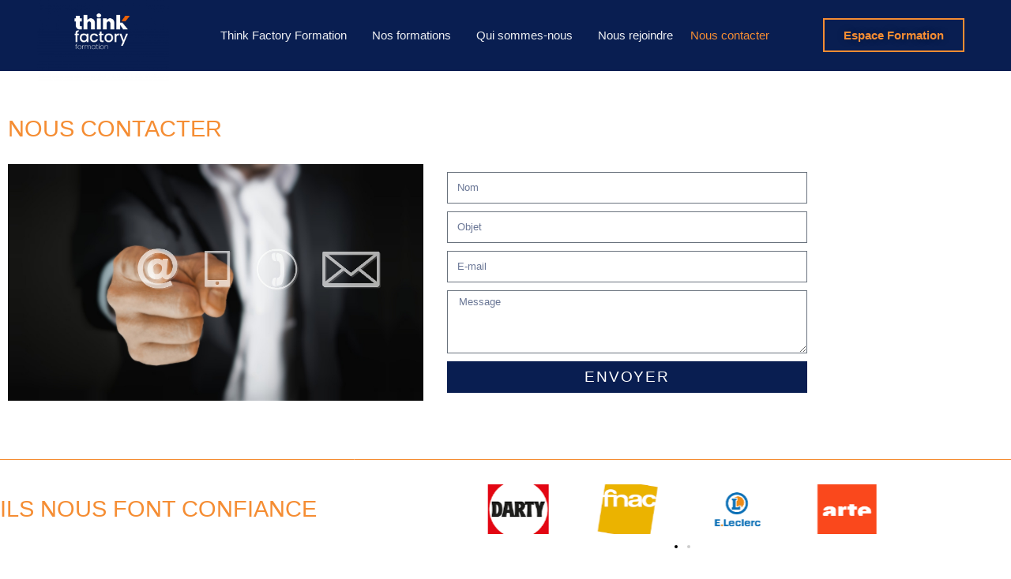

--- FILE ---
content_type: text/html; charset=UTF-8
request_url: https://thinkfactory-formation.fr/nous-contacter
body_size: 29892
content:
<!DOCTYPE html>
<html class="html" lang="fr-FR">
<head>
	<meta charset="UTF-8">
	<link rel="profile" href="https://gmpg.org/xfn/11">

	<meta name='robots' content='index, follow, max-image-preview:large, max-snippet:-1, max-video-preview:-1' />
<meta name="viewport" content="width=device-width, initial-scale=1">
	<!-- This site is optimized with the Yoast SEO plugin v26.7 - https://yoast.com/wordpress/plugins/seo/ -->
	<title>Nous Contacter - Think Factory Formation</title>
	<link rel="canonical" href="https://thinkfactory-formation.fr/nous-contacter" />
	<meta property="og:locale" content="fr_FR" />
	<meta property="og:type" content="article" />
	<meta property="og:title" content="Nous Contacter - Think Factory Formation" />
	<meta property="og:description" content="Nous contacter Ils nous font confiance" />
	<meta property="og:url" content="https://thinkfactory-formation.fr/nous-contacter" />
	<meta property="og:site_name" content="Think Factory Formation" />
	<meta property="article:modified_time" content="2023-09-26T08:59:00+00:00" />
	<meta name="twitter:card" content="summary_large_image" />
	<meta name="twitter:label1" content="Durée de lecture estimée" />
	<meta name="twitter:data1" content="1 minute" />
	<script type="application/ld+json" class="yoast-schema-graph">{"@context":"https://schema.org","@graph":[{"@type":"WebPage","@id":"https://thinkfactory-formation.fr/nous-contacter","url":"https://thinkfactory-formation.fr/nous-contacter","name":"Nous Contacter - Think Factory Formation","isPartOf":{"@id":"https://thinkfactory-formation.fr/#website"},"datePublished":"2023-03-20T14:58:23+00:00","dateModified":"2023-09-26T08:59:00+00:00","breadcrumb":{"@id":"https://thinkfactory-formation.fr/nous-contacter#breadcrumb"},"inLanguage":"fr-FR","potentialAction":[{"@type":"ReadAction","target":["https://thinkfactory-formation.fr/nous-contacter"]}]},{"@type":"BreadcrumbList","@id":"https://thinkfactory-formation.fr/nous-contacter#breadcrumb","itemListElement":[{"@type":"ListItem","position":1,"name":"Accueil","item":"https://thinkfactory-formation.fr/"},{"@type":"ListItem","position":2,"name":"Nous Contacter"}]},{"@type":"WebSite","@id":"https://thinkfactory-formation.fr/#website","url":"https://thinkfactory-formation.fr/","name":"Think Factory Formation","description":"","publisher":{"@id":"https://thinkfactory-formation.fr/#organization"},"potentialAction":[{"@type":"SearchAction","target":{"@type":"EntryPoint","urlTemplate":"https://thinkfactory-formation.fr/?s={search_term_string}"},"query-input":{"@type":"PropertyValueSpecification","valueRequired":true,"valueName":"search_term_string"}}],"inLanguage":"fr-FR"},{"@type":"Organization","@id":"https://thinkfactory-formation.fr/#organization","name":"Think Factory Formation","url":"https://thinkfactory-formation.fr/","logo":{"@type":"ImageObject","inLanguage":"fr-FR","@id":"https://thinkfactory-formation.fr/#/schema/logo/image/","url":"https://thinkfactory-formation.fr/wp-content/uploads/2023/03/LOGO-THINK-FACTORY-DEF-02-e1679325825343.png","contentUrl":"https://thinkfactory-formation.fr/wp-content/uploads/2023/03/LOGO-THINK-FACTORY-DEF-02-e1679325825343.png","width":496,"height":351,"caption":"Think Factory Formation"},"image":{"@id":"https://thinkfactory-formation.fr/#/schema/logo/image/"}}]}</script>
	<!-- / Yoast SEO plugin. -->


<link rel='dns-prefetch' href='//www.googletagmanager.com' />
<link rel="alternate" type="application/rss+xml" title="Think Factory Formation &raquo; Flux" href="https://thinkfactory-formation.fr/feed" />
<link rel="alternate" type="application/rss+xml" title="Think Factory Formation &raquo; Flux des commentaires" href="https://thinkfactory-formation.fr/comments/feed" />
<link rel="alternate" title="oEmbed (JSON)" type="application/json+oembed" href="https://thinkfactory-formation.fr/wp-json/oembed/1.0/embed?url=https%3A%2F%2Fthinkfactory-formation.fr%2Fnous-contacter" />
<link rel="alternate" title="oEmbed (XML)" type="text/xml+oembed" href="https://thinkfactory-formation.fr/wp-json/oembed/1.0/embed?url=https%3A%2F%2Fthinkfactory-formation.fr%2Fnous-contacter&#038;format=xml" />
<style id='wp-img-auto-sizes-contain-inline-css'>
img:is([sizes=auto i],[sizes^="auto," i]){contain-intrinsic-size:3000px 1500px}
/*# sourceURL=wp-img-auto-sizes-contain-inline-css */
</style>
<link rel='stylesheet' id='wpfd-modal-css' href='https://thinkfactory-formation.fr/wp-content/plugins/wp-file-download/app/admin/assets/css/leanmodal.css?ver=7b46274c05f61162f0611d46ce3a7ea7' media='all' />
<link rel='stylesheet' id='wpfd-elementor-widget-style-css' href='https://thinkfactory-formation.fr/wp-content/plugins/wp-file-download/app/includes/elementor/assets/css/elementor.widgets.css?ver=6.2.2' media='all' />
<link rel='stylesheet' id='wpfd-jquery-tagit-css' href='https://thinkfactory-formation.fr/wp-content/plugins/wp-file-download/app/admin/assets/css/jquery.tagit.css?ver=7b46274c05f61162f0611d46ce3a7ea7' media='all' />
<link rel='stylesheet' id='wpfd-daterangepicker-style-css' href='https://thinkfactory-formation.fr/wp-content/plugins/wp-file-download/app/admin/assets/ui/css/daterangepicker.css?ver=6.2.2' media='all' />
<link rel='stylesheet' id='wpfd-chosen-style-css' href='https://thinkfactory-formation.fr/wp-content/plugins/wp-file-download/app/admin/assets/css/chosen.css?ver=6.2.2' media='all' />
<link rel='stylesheet' id='wpfd-jquery-qtip-style-css' href='https://thinkfactory-formation.fr/wp-content/plugins/wp-file-download/app/admin/assets/ui/css/jquery.qtip.css?ver=6.2.2' media='all' />
<link rel='stylesheet' id='wpfd-elementor-widget-dark-style-css' href='https://thinkfactory-formation.fr/wp-content/plugins/wp-file-download/app/includes/elementor/assets/css/elementor.dark.css?ver=3.34.1' media='(prefers-color-scheme: dark)' />
<link rel='stylesheet' id='wpfd-elementor-widget-light-style-css' href='https://thinkfactory-formation.fr/wp-content/plugins/wp-file-download/app/includes/elementor/assets/css/elementor.light.css?ver=3.34.1' media='(prefers-color-scheme: light)' />
<style id='wp-emoji-styles-inline-css'>

	img.wp-smiley, img.emoji {
		display: inline !important;
		border: none !important;
		box-shadow: none !important;
		height: 1em !important;
		width: 1em !important;
		margin: 0 0.07em !important;
		vertical-align: -0.1em !important;
		background: none !important;
		padding: 0 !important;
	}
/*# sourceURL=wp-emoji-styles-inline-css */
</style>
<style id='classic-theme-styles-inline-css'>
/*! This file is auto-generated */
.wp-block-button__link{color:#fff;background-color:#32373c;border-radius:9999px;box-shadow:none;text-decoration:none;padding:calc(.667em + 2px) calc(1.333em + 2px);font-size:1.125em}.wp-block-file__button{background:#32373c;color:#fff;text-decoration:none}
/*# sourceURL=/wp-includes/css/classic-themes.min.css */
</style>
<link rel='stylesheet' id='jb_admin_blocks_shortcodes-css' href='https://thinkfactory-formation.fr/wp-content/plugins/jobboardwp/assets/admin/css/blocks.min.css?ver=1.3.1' media='all' />
<link rel='stylesheet' id='jb-fa-css' href='https://thinkfactory-formation.fr/wp-content/plugins/jobboardwp/assets/common/libs/fontawesome/css/v4-shims.min.css?ver=5.13.0' media='all' />
<link rel='stylesheet' id='jb-far-css' href='https://thinkfactory-formation.fr/wp-content/plugins/jobboardwp/assets/common/libs/fontawesome/css/regular.min.css?ver=5.13.0' media='all' />
<link rel='stylesheet' id='jb-fas-css' href='https://thinkfactory-formation.fr/wp-content/plugins/jobboardwp/assets/common/libs/fontawesome/css/solid.min.css?ver=5.13.0' media='all' />
<link rel='stylesheet' id='jb-fab-css' href='https://thinkfactory-formation.fr/wp-content/plugins/jobboardwp/assets/common/libs/fontawesome/css/brands.min.css?ver=5.13.0' media='all' />
<link rel='stylesheet' id='jb-font-awesome-css' href='https://thinkfactory-formation.fr/wp-content/plugins/jobboardwp/assets/common/libs/fontawesome/css/fontawesome.min.css?ver=5.13.0' media='all' />
<style id='global-styles-inline-css'>
:root{--wp--preset--aspect-ratio--square: 1;--wp--preset--aspect-ratio--4-3: 4/3;--wp--preset--aspect-ratio--3-4: 3/4;--wp--preset--aspect-ratio--3-2: 3/2;--wp--preset--aspect-ratio--2-3: 2/3;--wp--preset--aspect-ratio--16-9: 16/9;--wp--preset--aspect-ratio--9-16: 9/16;--wp--preset--color--black: #000000;--wp--preset--color--cyan-bluish-gray: #abb8c3;--wp--preset--color--white: #ffffff;--wp--preset--color--pale-pink: #f78da7;--wp--preset--color--vivid-red: #cf2e2e;--wp--preset--color--luminous-vivid-orange: #ff6900;--wp--preset--color--luminous-vivid-amber: #fcb900;--wp--preset--color--light-green-cyan: #7bdcb5;--wp--preset--color--vivid-green-cyan: #00d084;--wp--preset--color--pale-cyan-blue: #8ed1fc;--wp--preset--color--vivid-cyan-blue: #0693e3;--wp--preset--color--vivid-purple: #9b51e0;--wp--preset--gradient--vivid-cyan-blue-to-vivid-purple: linear-gradient(135deg,rgb(6,147,227) 0%,rgb(155,81,224) 100%);--wp--preset--gradient--light-green-cyan-to-vivid-green-cyan: linear-gradient(135deg,rgb(122,220,180) 0%,rgb(0,208,130) 100%);--wp--preset--gradient--luminous-vivid-amber-to-luminous-vivid-orange: linear-gradient(135deg,rgb(252,185,0) 0%,rgb(255,105,0) 100%);--wp--preset--gradient--luminous-vivid-orange-to-vivid-red: linear-gradient(135deg,rgb(255,105,0) 0%,rgb(207,46,46) 100%);--wp--preset--gradient--very-light-gray-to-cyan-bluish-gray: linear-gradient(135deg,rgb(238,238,238) 0%,rgb(169,184,195) 100%);--wp--preset--gradient--cool-to-warm-spectrum: linear-gradient(135deg,rgb(74,234,220) 0%,rgb(151,120,209) 20%,rgb(207,42,186) 40%,rgb(238,44,130) 60%,rgb(251,105,98) 80%,rgb(254,248,76) 100%);--wp--preset--gradient--blush-light-purple: linear-gradient(135deg,rgb(255,206,236) 0%,rgb(152,150,240) 100%);--wp--preset--gradient--blush-bordeaux: linear-gradient(135deg,rgb(254,205,165) 0%,rgb(254,45,45) 50%,rgb(107,0,62) 100%);--wp--preset--gradient--luminous-dusk: linear-gradient(135deg,rgb(255,203,112) 0%,rgb(199,81,192) 50%,rgb(65,88,208) 100%);--wp--preset--gradient--pale-ocean: linear-gradient(135deg,rgb(255,245,203) 0%,rgb(182,227,212) 50%,rgb(51,167,181) 100%);--wp--preset--gradient--electric-grass: linear-gradient(135deg,rgb(202,248,128) 0%,rgb(113,206,126) 100%);--wp--preset--gradient--midnight: linear-gradient(135deg,rgb(2,3,129) 0%,rgb(40,116,252) 100%);--wp--preset--font-size--small: 13px;--wp--preset--font-size--medium: 20px;--wp--preset--font-size--large: 36px;--wp--preset--font-size--x-large: 42px;--wp--preset--spacing--20: 0.44rem;--wp--preset--spacing--30: 0.67rem;--wp--preset--spacing--40: 1rem;--wp--preset--spacing--50: 1.5rem;--wp--preset--spacing--60: 2.25rem;--wp--preset--spacing--70: 3.38rem;--wp--preset--spacing--80: 5.06rem;--wp--preset--shadow--natural: 6px 6px 9px rgba(0, 0, 0, 0.2);--wp--preset--shadow--deep: 12px 12px 50px rgba(0, 0, 0, 0.4);--wp--preset--shadow--sharp: 6px 6px 0px rgba(0, 0, 0, 0.2);--wp--preset--shadow--outlined: 6px 6px 0px -3px rgb(255, 255, 255), 6px 6px rgb(0, 0, 0);--wp--preset--shadow--crisp: 6px 6px 0px rgb(0, 0, 0);}:where(.is-layout-flex){gap: 0.5em;}:where(.is-layout-grid){gap: 0.5em;}body .is-layout-flex{display: flex;}.is-layout-flex{flex-wrap: wrap;align-items: center;}.is-layout-flex > :is(*, div){margin: 0;}body .is-layout-grid{display: grid;}.is-layout-grid > :is(*, div){margin: 0;}:where(.wp-block-columns.is-layout-flex){gap: 2em;}:where(.wp-block-columns.is-layout-grid){gap: 2em;}:where(.wp-block-post-template.is-layout-flex){gap: 1.25em;}:where(.wp-block-post-template.is-layout-grid){gap: 1.25em;}.has-black-color{color: var(--wp--preset--color--black) !important;}.has-cyan-bluish-gray-color{color: var(--wp--preset--color--cyan-bluish-gray) !important;}.has-white-color{color: var(--wp--preset--color--white) !important;}.has-pale-pink-color{color: var(--wp--preset--color--pale-pink) !important;}.has-vivid-red-color{color: var(--wp--preset--color--vivid-red) !important;}.has-luminous-vivid-orange-color{color: var(--wp--preset--color--luminous-vivid-orange) !important;}.has-luminous-vivid-amber-color{color: var(--wp--preset--color--luminous-vivid-amber) !important;}.has-light-green-cyan-color{color: var(--wp--preset--color--light-green-cyan) !important;}.has-vivid-green-cyan-color{color: var(--wp--preset--color--vivid-green-cyan) !important;}.has-pale-cyan-blue-color{color: var(--wp--preset--color--pale-cyan-blue) !important;}.has-vivid-cyan-blue-color{color: var(--wp--preset--color--vivid-cyan-blue) !important;}.has-vivid-purple-color{color: var(--wp--preset--color--vivid-purple) !important;}.has-black-background-color{background-color: var(--wp--preset--color--black) !important;}.has-cyan-bluish-gray-background-color{background-color: var(--wp--preset--color--cyan-bluish-gray) !important;}.has-white-background-color{background-color: var(--wp--preset--color--white) !important;}.has-pale-pink-background-color{background-color: var(--wp--preset--color--pale-pink) !important;}.has-vivid-red-background-color{background-color: var(--wp--preset--color--vivid-red) !important;}.has-luminous-vivid-orange-background-color{background-color: var(--wp--preset--color--luminous-vivid-orange) !important;}.has-luminous-vivid-amber-background-color{background-color: var(--wp--preset--color--luminous-vivid-amber) !important;}.has-light-green-cyan-background-color{background-color: var(--wp--preset--color--light-green-cyan) !important;}.has-vivid-green-cyan-background-color{background-color: var(--wp--preset--color--vivid-green-cyan) !important;}.has-pale-cyan-blue-background-color{background-color: var(--wp--preset--color--pale-cyan-blue) !important;}.has-vivid-cyan-blue-background-color{background-color: var(--wp--preset--color--vivid-cyan-blue) !important;}.has-vivid-purple-background-color{background-color: var(--wp--preset--color--vivid-purple) !important;}.has-black-border-color{border-color: var(--wp--preset--color--black) !important;}.has-cyan-bluish-gray-border-color{border-color: var(--wp--preset--color--cyan-bluish-gray) !important;}.has-white-border-color{border-color: var(--wp--preset--color--white) !important;}.has-pale-pink-border-color{border-color: var(--wp--preset--color--pale-pink) !important;}.has-vivid-red-border-color{border-color: var(--wp--preset--color--vivid-red) !important;}.has-luminous-vivid-orange-border-color{border-color: var(--wp--preset--color--luminous-vivid-orange) !important;}.has-luminous-vivid-amber-border-color{border-color: var(--wp--preset--color--luminous-vivid-amber) !important;}.has-light-green-cyan-border-color{border-color: var(--wp--preset--color--light-green-cyan) !important;}.has-vivid-green-cyan-border-color{border-color: var(--wp--preset--color--vivid-green-cyan) !important;}.has-pale-cyan-blue-border-color{border-color: var(--wp--preset--color--pale-cyan-blue) !important;}.has-vivid-cyan-blue-border-color{border-color: var(--wp--preset--color--vivid-cyan-blue) !important;}.has-vivid-purple-border-color{border-color: var(--wp--preset--color--vivid-purple) !important;}.has-vivid-cyan-blue-to-vivid-purple-gradient-background{background: var(--wp--preset--gradient--vivid-cyan-blue-to-vivid-purple) !important;}.has-light-green-cyan-to-vivid-green-cyan-gradient-background{background: var(--wp--preset--gradient--light-green-cyan-to-vivid-green-cyan) !important;}.has-luminous-vivid-amber-to-luminous-vivid-orange-gradient-background{background: var(--wp--preset--gradient--luminous-vivid-amber-to-luminous-vivid-orange) !important;}.has-luminous-vivid-orange-to-vivid-red-gradient-background{background: var(--wp--preset--gradient--luminous-vivid-orange-to-vivid-red) !important;}.has-very-light-gray-to-cyan-bluish-gray-gradient-background{background: var(--wp--preset--gradient--very-light-gray-to-cyan-bluish-gray) !important;}.has-cool-to-warm-spectrum-gradient-background{background: var(--wp--preset--gradient--cool-to-warm-spectrum) !important;}.has-blush-light-purple-gradient-background{background: var(--wp--preset--gradient--blush-light-purple) !important;}.has-blush-bordeaux-gradient-background{background: var(--wp--preset--gradient--blush-bordeaux) !important;}.has-luminous-dusk-gradient-background{background: var(--wp--preset--gradient--luminous-dusk) !important;}.has-pale-ocean-gradient-background{background: var(--wp--preset--gradient--pale-ocean) !important;}.has-electric-grass-gradient-background{background: var(--wp--preset--gradient--electric-grass) !important;}.has-midnight-gradient-background{background: var(--wp--preset--gradient--midnight) !important;}.has-small-font-size{font-size: var(--wp--preset--font-size--small) !important;}.has-medium-font-size{font-size: var(--wp--preset--font-size--medium) !important;}.has-large-font-size{font-size: var(--wp--preset--font-size--large) !important;}.has-x-large-font-size{font-size: var(--wp--preset--font-size--x-large) !important;}
:where(.wp-block-post-template.is-layout-flex){gap: 1.25em;}:where(.wp-block-post-template.is-layout-grid){gap: 1.25em;}
:where(.wp-block-term-template.is-layout-flex){gap: 1.25em;}:where(.wp-block-term-template.is-layout-grid){gap: 1.25em;}
:where(.wp-block-columns.is-layout-flex){gap: 2em;}:where(.wp-block-columns.is-layout-grid){gap: 2em;}
:root :where(.wp-block-pullquote){font-size: 1.5em;line-height: 1.6;}
/*# sourceURL=global-styles-inline-css */
</style>
<link rel='stylesheet' id='dashicons-css' href='https://thinkfactory-formation.fr/wp-includes/css/dashicons.min.css?ver=7b46274c05f61162f0611d46ce3a7ea7' media='all' />
<link rel='stylesheet' id='wpfd-viewer-css' href='https://thinkfactory-formation.fr/wp-content/plugins/wp-file-download/app/site/assets/css/viewer.css?ver=6.2.2' media='all' />
<link rel='stylesheet' id='font-awesome-css' href='https://thinkfactory-formation.fr/wp-content/themes/oceanwp/assets/fonts/fontawesome/css/all.min.css?ver=6.4.2' media='all' />
<link rel='stylesheet' id='simple-line-icons-css' href='https://thinkfactory-formation.fr/wp-content/themes/oceanwp/assets/css/third/simple-line-icons.min.css?ver=2.4.0' media='all' />
<link rel='stylesheet' id='oceanwp-style-css' href='https://thinkfactory-formation.fr/wp-content/themes/oceanwp/assets/css/style.min.css?ver=4.0.4' media='all' />
<link rel='stylesheet' id='e-animation-grow-css' href='https://thinkfactory-formation.fr/wp-content/plugins/elementor/assets/lib/animations/styles/e-animation-grow.min.css?ver=3.34.1' media='all' />
<link rel='stylesheet' id='elementor-frontend-css' href='https://thinkfactory-formation.fr/wp-content/plugins/elementor/assets/css/frontend.min.css?ver=3.34.1' media='all' />
<link rel='stylesheet' id='widget-image-css' href='https://thinkfactory-formation.fr/wp-content/plugins/elementor/assets/css/widget-image.min.css?ver=3.34.1' media='all' />
<link rel='stylesheet' id='widget-nav-menu-css' href='https://thinkfactory-formation.fr/wp-content/plugins/elementor-pro/assets/css/widget-nav-menu.min.css?ver=3.34.0' media='all' />
<link rel='stylesheet' id='e-sticky-css' href='https://thinkfactory-formation.fr/wp-content/plugins/elementor-pro/assets/css/modules/sticky.min.css?ver=3.34.0' media='all' />
<link rel='stylesheet' id='widget-heading-css' href='https://thinkfactory-formation.fr/wp-content/plugins/elementor/assets/css/widget-heading.min.css?ver=3.34.1' media='all' />
<link rel='stylesheet' id='widget-icon-list-css' href='https://thinkfactory-formation.fr/wp-content/plugins/elementor/assets/css/widget-icon-list.min.css?ver=3.34.1' media='all' />
<link rel='stylesheet' id='widget-form-css' href='https://thinkfactory-formation.fr/wp-content/plugins/elementor-pro/assets/css/widget-form.min.css?ver=3.34.0' media='all' />
<link rel='stylesheet' id='elementor-icons-css' href='https://thinkfactory-formation.fr/wp-content/plugins/elementor/assets/lib/eicons/css/elementor-icons.min.css?ver=5.45.0' media='all' />
<link rel='stylesheet' id='elementor-post-5-css' href='https://thinkfactory-formation.fr/wp-content/uploads/elementor/css/post-5.css?ver=1768271320' media='all' />
<link rel='stylesheet' id='e-animation-fadeIn-css' href='https://thinkfactory-formation.fr/wp-content/plugins/elementor/assets/lib/animations/styles/fadeIn.min.css?ver=3.34.1' media='all' />
<link rel='stylesheet' id='swiper-css' href='https://thinkfactory-formation.fr/wp-content/plugins/elementor/assets/lib/swiper/v8/css/swiper.min.css?ver=8.4.5' media='all' />
<link rel='stylesheet' id='e-swiper-css' href='https://thinkfactory-formation.fr/wp-content/plugins/elementor/assets/css/conditionals/e-swiper.min.css?ver=3.34.1' media='all' />
<link rel='stylesheet' id='widget-media-carousel-css' href='https://thinkfactory-formation.fr/wp-content/plugins/elementor-pro/assets/css/widget-media-carousel.min.css?ver=3.34.0' media='all' />
<link rel='stylesheet' id='widget-carousel-module-base-css' href='https://thinkfactory-formation.fr/wp-content/plugins/elementor-pro/assets/css/widget-carousel-module-base.min.css?ver=3.34.0' media='all' />
<link rel='stylesheet' id='e-animation-fadeInUp-css' href='https://thinkfactory-formation.fr/wp-content/plugins/elementor/assets/lib/animations/styles/fadeInUp.min.css?ver=3.34.1' media='all' />
<link rel='stylesheet' id='elementor-post-27-css' href='https://thinkfactory-formation.fr/wp-content/uploads/elementor/css/post-27.css?ver=1768289028' media='all' />
<link rel='stylesheet' id='elementor-post-19-css' href='https://thinkfactory-formation.fr/wp-content/uploads/elementor/css/post-19.css?ver=1768271321' media='all' />
<link rel='stylesheet' id='elementor-post-178-css' href='https://thinkfactory-formation.fr/wp-content/uploads/elementor/css/post-178.css?ver=1768271321' media='all' />
<link rel='stylesheet' id='select2-css' href='https://thinkfactory-formation.fr/wp-content/plugins/ultimate-member/assets/libs/select2/select2.min.css?ver=4.0.13' media='all' />
<link rel='stylesheet' id='jquery-ui-css' href='https://thinkfactory-formation.fr/wp-content/plugins/jobboardwp/assets/common/libs/jquery-ui/jquery-ui.min.css?ver=1.12.1' media='all' />
<link rel='stylesheet' id='jb-helptip-css' href='https://thinkfactory-formation.fr/wp-content/plugins/jobboardwp/assets/common/css/helptip.min.css?ver=1.3.1' media='all' />
<link rel='stylesheet' id='jb-common-css' href='https://thinkfactory-formation.fr/wp-content/plugins/jobboardwp/assets/frontend/css/common.min.css?ver=1.3.1' media='all' />
<link rel='stylesheet' id='jb-job-css' href='https://thinkfactory-formation.fr/wp-content/plugins/jobboardwp/assets/frontend/css/job.min.css?ver=1.3.1' media='all' />
<link rel='stylesheet' id='jb-jobs-css' href='https://thinkfactory-formation.fr/wp-content/plugins/jobboardwp/assets/frontend/css/jobs.min.css?ver=1.3.1' media='all' />
<link rel='stylesheet' id='jb-jobs-widget-css' href='https://thinkfactory-formation.fr/wp-content/plugins/jobboardwp/assets/frontend/css/jobs-widget.min.css?ver=1.3.1' media='all' />
<link rel='stylesheet' id='jb-jobs-dashboard-css' href='https://thinkfactory-formation.fr/wp-content/plugins/jobboardwp/assets/frontend/css/jobs-dashboard.min.css?ver=1.3.1' media='all' />
<link rel='stylesheet' id='jb-job-categories-css' href='https://thinkfactory-formation.fr/wp-content/plugins/jobboardwp/assets/frontend/css/job-categories.min.css?ver=1.3.1' media='all' />
<link rel='stylesheet' id='um_modal-css' href='https://thinkfactory-formation.fr/wp-content/plugins/ultimate-member/assets/css/um-modal.min.css?ver=2.9.2' media='all' />
<link rel='stylesheet' id='um_ui-css' href='https://thinkfactory-formation.fr/wp-content/plugins/ultimate-member/assets/libs/jquery-ui/jquery-ui.min.css?ver=1.13.2' media='all' />
<link rel='stylesheet' id='um_tipsy-css' href='https://thinkfactory-formation.fr/wp-content/plugins/ultimate-member/assets/libs/tipsy/tipsy.min.css?ver=1.0.0a' media='all' />
<link rel='stylesheet' id='um_raty-css' href='https://thinkfactory-formation.fr/wp-content/plugins/ultimate-member/assets/libs/raty/um-raty.min.css?ver=2.6.0' media='all' />
<link rel='stylesheet' id='um_fileupload-css' href='https://thinkfactory-formation.fr/wp-content/plugins/ultimate-member/assets/css/um-fileupload.min.css?ver=2.9.2' media='all' />
<link rel='stylesheet' id='um_confirm-css' href='https://thinkfactory-formation.fr/wp-content/plugins/ultimate-member/assets/libs/um-confirm/um-confirm.min.css?ver=1.0' media='all' />
<link rel='stylesheet' id='um_datetime-css' href='https://thinkfactory-formation.fr/wp-content/plugins/ultimate-member/assets/libs/pickadate/default.min.css?ver=3.6.2' media='all' />
<link rel='stylesheet' id='um_datetime_date-css' href='https://thinkfactory-formation.fr/wp-content/plugins/ultimate-member/assets/libs/pickadate/default.date.min.css?ver=3.6.2' media='all' />
<link rel='stylesheet' id='um_datetime_time-css' href='https://thinkfactory-formation.fr/wp-content/plugins/ultimate-member/assets/libs/pickadate/default.time.min.css?ver=3.6.2' media='all' />
<link rel='stylesheet' id='um_fonticons_ii-css' href='https://thinkfactory-formation.fr/wp-content/plugins/ultimate-member/assets/libs/legacy/fonticons/fonticons-ii.min.css?ver=2.9.2' media='all' />
<link rel='stylesheet' id='um_fonticons_fa-css' href='https://thinkfactory-formation.fr/wp-content/plugins/ultimate-member/assets/libs/legacy/fonticons/fonticons-fa.min.css?ver=2.9.2' media='all' />
<link rel='stylesheet' id='um_fontawesome-css' href='https://thinkfactory-formation.fr/wp-content/plugins/ultimate-member/assets/css/um-fontawesome.min.css?ver=6.5.2' media='all' />
<link rel='stylesheet' id='um_common-css' href='https://thinkfactory-formation.fr/wp-content/plugins/ultimate-member/assets/css/common.min.css?ver=2.9.2' media='all' />
<link rel='stylesheet' id='um_responsive-css' href='https://thinkfactory-formation.fr/wp-content/plugins/ultimate-member/assets/css/um-responsive.min.css?ver=2.9.2' media='all' />
<link rel='stylesheet' id='um_styles-css' href='https://thinkfactory-formation.fr/wp-content/plugins/ultimate-member/assets/css/um-styles.min.css?ver=2.9.2' media='all' />
<link rel='stylesheet' id='um_crop-css' href='https://thinkfactory-formation.fr/wp-content/plugins/ultimate-member/assets/libs/cropper/cropper.min.css?ver=1.6.1' media='all' />
<link rel='stylesheet' id='um_profile-css' href='https://thinkfactory-formation.fr/wp-content/plugins/ultimate-member/assets/css/um-profile.min.css?ver=2.9.2' media='all' />
<link rel='stylesheet' id='um_account-css' href='https://thinkfactory-formation.fr/wp-content/plugins/ultimate-member/assets/css/um-account.min.css?ver=2.9.2' media='all' />
<link rel='stylesheet' id='um_misc-css' href='https://thinkfactory-formation.fr/wp-content/plugins/ultimate-member/assets/css/um-misc.min.css?ver=2.9.2' media='all' />
<link rel='stylesheet' id='um_default_css-css' href='https://thinkfactory-formation.fr/wp-content/plugins/ultimate-member/assets/css/um-old-default.min.css?ver=2.9.2' media='all' />
<link rel='stylesheet' id='elementor-icons-shared-0-css' href='https://thinkfactory-formation.fr/wp-content/plugins/elementor/assets/lib/font-awesome/css/fontawesome.min.css?ver=5.15.3' media='all' />
<link rel='stylesheet' id='elementor-icons-fa-solid-css' href='https://thinkfactory-formation.fr/wp-content/plugins/elementor/assets/lib/font-awesome/css/solid.min.css?ver=5.15.3' media='all' />
<script src="https://thinkfactory-formation.fr/wp-includes/js/jquery/jquery.min.js?ver=3.7.1" id="jquery-core-js"></script>
<script src="https://thinkfactory-formation.fr/wp-includes/js/jquery/jquery-migrate.min.js?ver=3.4.1" id="jquery-migrate-js"></script>
<script src="https://thinkfactory-formation.fr/wp-content/plugins/wp-file-download/app/admin/assets/js/jquery.leanModal.min.js?ver=7b46274c05f61162f0611d46ce3a7ea7" id="wpfd-modal-js"></script>
<script id="wpfd-elementor-js-extra">
var wpfd_elemetor_vars = {"dir":"https://thinkfactory-formation.fr/wp-content/plugins/wp-file-download/"};
//# sourceURL=wpfd-elementor-js-extra
</script>
<script src="https://thinkfactory-formation.fr/wp-content/plugins/wp-file-download/app/includes/elementor/assets/js/jquery.elementor.js?ver=7b46274c05f61162f0611d46ce3a7ea7" id="wpfd-elementor-js"></script>
<script src="https://thinkfactory-formation.fr/wp-includes/js/jquery/ui/core.min.js?ver=1.13.3" id="jquery-ui-core-js"></script>
<script src="https://thinkfactory-formation.fr/wp-includes/js/jquery/ui/menu.min.js?ver=1.13.3" id="jquery-ui-menu-js"></script>
<script src="https://thinkfactory-formation.fr/wp-includes/js/dist/dom-ready.min.js?ver=f77871ff7694fffea381" id="wp-dom-ready-js"></script>
<script src="https://thinkfactory-formation.fr/wp-includes/js/dist/hooks.min.js?ver=dd5603f07f9220ed27f1" id="wp-hooks-js"></script>
<script src="https://thinkfactory-formation.fr/wp-includes/js/dist/i18n.min.js?ver=c26c3dc7bed366793375" id="wp-i18n-js"></script>
<script id="wp-i18n-js-after">
wp.i18n.setLocaleData( { 'text direction\u0004ltr': [ 'ltr' ] } );
//# sourceURL=wp-i18n-js-after
</script>
<script id="wp-a11y-js-translations">
( function( domain, translations ) {
	var localeData = translations.locale_data[ domain ] || translations.locale_data.messages;
	localeData[""].domain = domain;
	wp.i18n.setLocaleData( localeData, domain );
} )( "default", {"translation-revision-date":"2025-12-10 11:15:06+0000","generator":"GlotPress\/4.0.3","domain":"messages","locale_data":{"messages":{"":{"domain":"messages","plural-forms":"nplurals=2; plural=n > 1;","lang":"fr"},"Notifications":["Notifications"]}},"comment":{"reference":"wp-includes\/js\/dist\/a11y.js"}} );
//# sourceURL=wp-a11y-js-translations
</script>
<script src="https://thinkfactory-formation.fr/wp-includes/js/dist/a11y.min.js?ver=cb460b4676c94bd228ed" id="wp-a11y-js"></script>
<script src="https://thinkfactory-formation.fr/wp-includes/js/jquery/ui/autocomplete.min.js?ver=1.13.3" id="jquery-ui-autocomplete-js"></script>
<script src="https://thinkfactory-formation.fr/wp-content/plugins/wp-file-download/app/admin/assets/js/jquery.tagit.js?ver=6.2.2" id="wpfd-jquery-tagit-js"></script>
<script src="https://thinkfactory-formation.fr/wp-content/plugins/wp-file-download/app/admin/assets/ui/js/moment.min.js?ver=6.2.2" id="wpfd-moment-js"></script>
<script src="https://thinkfactory-formation.fr/wp-content/plugins/wp-file-download/app/admin/assets/ui/js/daterangepicker.min.js?ver=6.2.2" id="wpfd-daterangepicker-js"></script>
<script src="https://thinkfactory-formation.fr/wp-content/plugins/wp-file-download/app/admin/assets/js/chosen.jquery.min.js?ver=6.2.2" id="wpfd-chosen-js"></script>
<script id="wpfd-search_filter-js-extra">
var wpfdvars = {"downloadSelected":"1","dateFormat":"DD-MM-YYYY","locale":"fr","msg_search_box_placeholder":"Entrez les \u00e9tiquettes ici...","msg_file_category":"CATEGORIES DE FICHIERS","msg_filter_by_tags":"Filtrer par \u00e9tiquettes","msg_no_tag_in_this_category_found":"Aucune \u00e9tiquette dans cette cat\u00e9gorie n'a \u00e9t\u00e9 trouv\u00e9e!","msg_to_date_greater_than_from_date":"La date de d\u00e9but doit \u00eatre sup\u00e9rieure \u00e0 la date de fin.","msg_overlap_date":"Vous avez s\u00e9lectionn\u00e9 une date qui a \u00e9t\u00e9 chevauch\u00e9e avec la date pr\u00e9c\u00e9dente.","search_file_suggestion":"1","translates":{"download_selected":"T\u00e9l\u00e9chargement s\u00e9lectionn\u00e9","msg_upload_file":"Nouveau(x) fichier(s) t\u00e9l\u00e9vers\u00e9(s) avec succ\u00e8s!","msg_loading":"Veuillez patienter pendant le t\u00e9l\u00e9chargement de vos fichiers\u00a0!","msg_search_file_category_placeholder":"Recherche dans la cat\u00e9gorie de fichiers...","msg_search_file_category_search":"Recherche","wpfd_all_categories":"Toutes cat\u00e9gories"}};
//# sourceURL=wpfd-search_filter-js-extra
</script>
<script id="wpfd-search_filter-js-before">
var wpfdLocaleSettings = {
            "format": "DD-MM-YYYY",
            "separator": " - ",
            "applyLabel": "Appliquer",
            "cancelLabel": "Annuler",
            "fromLabel": "Depuis",
            "toLabel": "Jusqu&#039;à",
            "customRangeLabel": "Personnalisé",
            "weekLabel": "W",
            "daysOfWeek": [
                "Su",
                "Mo",
                "Tu",
                "Nous",
                "Th",
                "FR",
                "Sa",
            ],
            "monthNames": [
                "Janvier",
                "Février",
                "Mars",
                "Avril",
                "Mai",
                "Juin",
                "juillet",
                "Août",
                "Septembre",
                "Octobre",
                "Novembre",
                "Décembre",
            ],
            "firstDay": 1,
        }
//# sourceURL=wpfd-search_filter-js-before
</script>
<script src="https://thinkfactory-formation.fr/wp-content/plugins/wp-file-download/app/site/assets/js/search_filter.js?ver=6.2.2" id="wpfd-search_filter-js"></script>
<script id="wpfd-search_filter-js-after">
var wpfdajaxurl = "https://thinkfactory-formation.fr/wp-admin/admin-ajax.php?juwpfisadmin=false&action=wpfd&"
//# sourceURL=wpfd-search_filter-js-after
</script>
<script src="https://thinkfactory-formation.fr/wp-content/plugins/wp-file-download/app/admin/assets/ui/js/jquery.qtip.min.js?ver=6.2.2" id="wpfd-jquery-qtip-js"></script>
<script src="https://thinkfactory-formation.fr/wp-content/plugins/wp-file-download/app/includes/elementor/assets/js/jquery.elementor.widgets.js?ver=6.2.2" id="jquery-elementor-widgets-js"></script>
<script id="wpfd-mediaTable-js-extra">
var wpfd_var = {"adminurl":"https://thinkfactory-formation.fr/wp-admin/admin.php","wpfdajaxurl":"https://thinkfactory-formation.fr/wp-admin/admin-ajax.php?juwpfisadmin=false&action=wpfd&"};
//# sourceURL=wpfd-mediaTable-js-extra
</script>
<script src="https://thinkfactory-formation.fr/wp-content/plugins/wp-file-download/app/site/themes/wpfd-table/js/jquery.mediaTable.js?ver=7b46274c05f61162f0611d46ce3a7ea7" id="wpfd-mediaTable-js"></script>
<script id="wpfd-modal-init-js-extra">
var wpfdmodalvars = {"adminurl":"https://thinkfactory-formation.fr/wp-admin/","wpfd_iframe_title":"WP File Download Iframe"};
//# sourceURL=wpfd-modal-init-js-extra
</script>
<script src="https://thinkfactory-formation.fr/wp-content/plugins/wp-file-download/app/site/assets/js/leanmodal.init.js?ver=7b46274c05f61162f0611d46ce3a7ea7" id="wpfd-modal-init-js"></script>
<script src="https://thinkfactory-formation.fr/wp-includes/js/plupload/moxie.min.js?ver=1.3.5.1" id="moxiejs-js"></script>
<script src="https://thinkfactory-formation.fr/wp-includes/js/plupload/plupload.min.js?ver=2.1.9" id="plupload-js"></script>

<!-- Extrait de code de la balise Google (gtag.js) ajouté par Site Kit -->
<!-- Extrait Google Analytics ajouté par Site Kit -->
<script src="https://www.googletagmanager.com/gtag/js?id=GT-TBNRVM9" id="google_gtagjs-js" async></script>
<script id="google_gtagjs-js-after">
window.dataLayer = window.dataLayer || [];function gtag(){dataLayer.push(arguments);}
gtag("set","linker",{"domains":["thinkfactory-formation.fr"]});
gtag("js", new Date());
gtag("set", "developer_id.dZTNiMT", true);
gtag("config", "GT-TBNRVM9");
//# sourceURL=google_gtagjs-js-after
</script>
<script src="https://thinkfactory-formation.fr/wp-content/plugins/ultimate-member/assets/js/um-gdpr.min.js?ver=2.9.2" id="um-gdpr-js"></script>
<link rel="https://api.w.org/" href="https://thinkfactory-formation.fr/wp-json/" /><link rel="alternate" title="JSON" type="application/json" href="https://thinkfactory-formation.fr/wp-json/wp/v2/pages/27" /><link rel="EditURI" type="application/rsd+xml" title="RSD" href="https://thinkfactory-formation.fr/xmlrpc.php?rsd" />
<meta name="generator" content="Site Kit by Google 1.170.0" />		<style type="text/css">
			.um_request_name {
				display: none !important;
			}
		</style>
	<meta name="generator" content="Elementor 3.34.1; features: additional_custom_breakpoints; settings: css_print_method-external, google_font-enabled, font_display-swap">
			<style>
				.e-con.e-parent:nth-of-type(n+4):not(.e-lazyloaded):not(.e-no-lazyload),
				.e-con.e-parent:nth-of-type(n+4):not(.e-lazyloaded):not(.e-no-lazyload) * {
					background-image: none !important;
				}
				@media screen and (max-height: 1024px) {
					.e-con.e-parent:nth-of-type(n+3):not(.e-lazyloaded):not(.e-no-lazyload),
					.e-con.e-parent:nth-of-type(n+3):not(.e-lazyloaded):not(.e-no-lazyload) * {
						background-image: none !important;
					}
				}
				@media screen and (max-height: 640px) {
					.e-con.e-parent:nth-of-type(n+2):not(.e-lazyloaded):not(.e-no-lazyload),
					.e-con.e-parent:nth-of-type(n+2):not(.e-lazyloaded):not(.e-no-lazyload) * {
						background-image: none !important;
					}
				}
			</style>
			<link rel="icon" href="https://thinkfactory-formation.fr/wp-content/uploads/2023/04/cropped-favicon-tff-32x32.png" sizes="32x32" />
<link rel="icon" href="https://thinkfactory-formation.fr/wp-content/uploads/2023/04/cropped-favicon-tff-192x192.png" sizes="192x192" />
<link rel="apple-touch-icon" href="https://thinkfactory-formation.fr/wp-content/uploads/2023/04/cropped-favicon-tff-180x180.png" />
<meta name="msapplication-TileImage" content="https://thinkfactory-formation.fr/wp-content/uploads/2023/04/cropped-favicon-tff-270x270.png" />
<!-- OceanWP CSS -->
<style type="text/css">
/* Colors */body .theme-button,body input[type="submit"],body button[type="submit"],body button,body .button,body div.wpforms-container-full .wpforms-form input[type=submit],body div.wpforms-container-full .wpforms-form button[type=submit],body div.wpforms-container-full .wpforms-form .wpforms-page-button,.wp-element-button,.wp-block-button__link{border-color:#ffffff}body .theme-button:hover,body input[type="submit"]:hover,body button[type="submit"]:hover,body button:hover,body .button:hover,body div.wpforms-container-full .wpforms-form input[type=submit]:hover,body div.wpforms-container-full .wpforms-form input[type=submit]:active,body div.wpforms-container-full .wpforms-form button[type=submit]:hover,body div.wpforms-container-full .wpforms-form button[type=submit]:active,body div.wpforms-container-full .wpforms-form .wpforms-page-button:hover,body div.wpforms-container-full .wpforms-form .wpforms-page-button:active,.wp-element-button:hover,.wp-block-button__link:hover{border-color:#ffffff}/* OceanWP Style Settings CSS */.theme-button,input[type="submit"],button[type="submit"],button,.button,body div.wpforms-container-full .wpforms-form input[type=submit],body div.wpforms-container-full .wpforms-form button[type=submit],body div.wpforms-container-full .wpforms-form .wpforms-page-button{border-style:solid}.theme-button,input[type="submit"],button[type="submit"],button,.button,body div.wpforms-container-full .wpforms-form input[type=submit],body div.wpforms-container-full .wpforms-form button[type=submit],body div.wpforms-container-full .wpforms-form .wpforms-page-button{border-width:1px}form input[type="text"],form input[type="password"],form input[type="email"],form input[type="url"],form input[type="date"],form input[type="month"],form input[type="time"],form input[type="datetime"],form input[type="datetime-local"],form input[type="week"],form input[type="number"],form input[type="search"],form input[type="tel"],form input[type="color"],form select,form textarea,.woocommerce .woocommerce-checkout .select2-container--default .select2-selection--single{border-style:solid}body div.wpforms-container-full .wpforms-form input[type=date],body div.wpforms-container-full .wpforms-form input[type=datetime],body div.wpforms-container-full .wpforms-form input[type=datetime-local],body div.wpforms-container-full .wpforms-form input[type=email],body div.wpforms-container-full .wpforms-form input[type=month],body div.wpforms-container-full .wpforms-form input[type=number],body div.wpforms-container-full .wpforms-form input[type=password],body div.wpforms-container-full .wpforms-form input[type=range],body div.wpforms-container-full .wpforms-form input[type=search],body div.wpforms-container-full .wpforms-form input[type=tel],body div.wpforms-container-full .wpforms-form input[type=text],body div.wpforms-container-full .wpforms-form input[type=time],body div.wpforms-container-full .wpforms-form input[type=url],body div.wpforms-container-full .wpforms-form input[type=week],body div.wpforms-container-full .wpforms-form select,body div.wpforms-container-full .wpforms-form textarea{border-style:solid}form input[type="text"],form input[type="password"],form input[type="email"],form input[type="url"],form input[type="date"],form input[type="month"],form input[type="time"],form input[type="datetime"],form input[type="datetime-local"],form input[type="week"],form input[type="number"],form input[type="search"],form input[type="tel"],form input[type="color"],form select,form textarea{border-radius:3px}body div.wpforms-container-full .wpforms-form input[type=date],body div.wpforms-container-full .wpforms-form input[type=datetime],body div.wpforms-container-full .wpforms-form input[type=datetime-local],body div.wpforms-container-full .wpforms-form input[type=email],body div.wpforms-container-full .wpforms-form input[type=month],body div.wpforms-container-full .wpforms-form input[type=number],body div.wpforms-container-full .wpforms-form input[type=password],body div.wpforms-container-full .wpforms-form input[type=range],body div.wpforms-container-full .wpforms-form input[type=search],body div.wpforms-container-full .wpforms-form input[type=tel],body div.wpforms-container-full .wpforms-form input[type=text],body div.wpforms-container-full .wpforms-form input[type=time],body div.wpforms-container-full .wpforms-form input[type=url],body div.wpforms-container-full .wpforms-form input[type=week],body div.wpforms-container-full .wpforms-form select,body div.wpforms-container-full .wpforms-form textarea{border-radius:3px}/* Header */#site-header.has-header-media .overlay-header-media{background-color:rgba(0,0,0,0.5)}/* Blog CSS */.ocean-single-post-header ul.meta-item li a:hover{color:#333333}/* Typography */body{font-family:Arial,Helvetica,sans-serif;font-size:14px;line-height:1.8;font-weight:300}h1,h2,h3,h4,h5,h6,.theme-heading,.widget-title,.oceanwp-widget-recent-posts-title,.comment-reply-title,.entry-title,.sidebar-box .widget-title{font-family:Arial,Helvetica,sans-serif;line-height:1.4;font-weight:100;text-transform:uppercase}h1{font-size:23px;line-height:1.4}h2{font-size:20px;line-height:1.4}h3{font-size:18px;line-height:1.4}h4{font-size:17px;line-height:1.4}h5{font-size:14px;line-height:1.4}h6{font-size:15px;line-height:1.4}.page-header .page-header-title,.page-header.background-image-page-header .page-header-title{font-size:32px;line-height:1.4}.page-header .page-subheading{font-size:15px;line-height:1.8}.site-breadcrumbs,.site-breadcrumbs a{font-size:13px;line-height:1.4}#top-bar-content,#top-bar-social-alt{font-size:12px;line-height:1.8}#site-logo a.site-logo-text{font-size:24px;line-height:1.8}.dropdown-menu ul li a.menu-link,#site-header.full_screen-header .fs-dropdown-menu ul.sub-menu li a{font-size:12px;line-height:1.2;letter-spacing:.6px}.sidr-class-dropdown-menu li a,a.sidr-class-toggle-sidr-close,#mobile-dropdown ul li a,body #mobile-fullscreen ul li a{font-size:15px;line-height:1.8}.blog-entry.post .blog-entry-header .entry-title a{font-size:24px;line-height:1.4}.ocean-single-post-header .single-post-title{font-size:34px;line-height:1.4;letter-spacing:.6px}.ocean-single-post-header ul.meta-item li,.ocean-single-post-header ul.meta-item li a{font-size:13px;line-height:1.4;letter-spacing:.6px}.ocean-single-post-header .post-author-name,.ocean-single-post-header .post-author-name a{font-size:14px;line-height:1.4;letter-spacing:.6px}.ocean-single-post-header .post-author-description{font-size:12px;line-height:1.4;letter-spacing:.6px}.single-post .entry-title{line-height:1.4;letter-spacing:.6px}.single-post ul.meta li,.single-post ul.meta li a{font-size:14px;line-height:1.4;letter-spacing:.6px}.sidebar-box .widget-title,.sidebar-box.widget_block .wp-block-heading{font-size:13px;line-height:1;letter-spacing:1px}#footer-widgets .footer-box .widget-title{font-size:13px;line-height:1;letter-spacing:1px}#footer-bottom #copyright{font-size:12px;line-height:1}#footer-bottom #footer-bottom-menu{font-size:12px;line-height:1}.woocommerce-store-notice.demo_store{line-height:2;letter-spacing:1.5px}.demo_store .woocommerce-store-notice__dismiss-link{line-height:2;letter-spacing:1.5px}.woocommerce ul.products li.product li.title h2,.woocommerce ul.products li.product li.title a{font-size:14px;line-height:1.5}.woocommerce ul.products li.product li.category,.woocommerce ul.products li.product li.category a{font-size:12px;line-height:1}.woocommerce ul.products li.product .price{font-size:18px;line-height:1}.woocommerce ul.products li.product .button,.woocommerce ul.products li.product .product-inner .added_to_cart{font-size:12px;line-height:1.5;letter-spacing:1px}.woocommerce ul.products li.owp-woo-cond-notice span,.woocommerce ul.products li.owp-woo-cond-notice a{font-size:16px;line-height:1;letter-spacing:1px;font-weight:600;text-transform:capitalize}.woocommerce div.product .product_title{font-size:24px;line-height:1.4;letter-spacing:.6px}.woocommerce div.product p.price{font-size:36px;line-height:1}.woocommerce .owp-btn-normal .summary form button.button,.woocommerce .owp-btn-big .summary form button.button,.woocommerce .owp-btn-very-big .summary form button.button{font-size:12px;line-height:1.5;letter-spacing:1px;text-transform:uppercase}.woocommerce div.owp-woo-single-cond-notice span,.woocommerce div.owp-woo-single-cond-notice a{font-size:18px;line-height:2;letter-spacing:1.5px;font-weight:600;text-transform:capitalize}
</style></head>

<body data-rsssl=1 class="wp-singular page-template page-template-elementor_header_footer page page-id-27 wp-custom-logo wp-embed-responsive wp-theme-oceanwp oceanwp-theme dropdown-mobile default-breakpoint has-sidebar content-right-sidebar page-header-disabled has-breadcrumbs elementor-default elementor-template-full-width elementor-kit-5 elementor-page elementor-page-27" itemscope="itemscope" itemtype="https://schema.org/WebPage">

	
	
	<div id="outer-wrap" class="site clr">

		<a class="skip-link screen-reader-text" href="#main">Skip to content</a>

		
		<div id="wrap" class="clr">

			
			
<header id="site-header" class="clr" data-height="74" itemscope="itemscope" itemtype="https://schema.org/WPHeader" role="banner">

			<header data-elementor-type="header" data-elementor-id="19" class="elementor elementor-19 elementor-location-header" data-elementor-post-type="elementor_library">
					<header class="elementor-section elementor-top-section elementor-element elementor-element-19577adf elementor-section-content-middle elementor-section-boxed elementor-section-height-default elementor-section-height-default" data-id="19577adf" data-element_type="section" data-settings="{&quot;background_background&quot;:&quot;classic&quot;,&quot;sticky&quot;:&quot;top&quot;,&quot;sticky_on&quot;:[&quot;desktop&quot;,&quot;tablet&quot;,&quot;mobile&quot;],&quot;sticky_offset&quot;:0,&quot;sticky_effects_offset&quot;:0,&quot;sticky_anchor_link_offset&quot;:0}">
						<div class="elementor-container elementor-column-gap-no">
					<div class="elementor-column elementor-col-33 elementor-top-column elementor-element elementor-element-57a59973" data-id="57a59973" data-element_type="column">
			<div class="elementor-widget-wrap elementor-element-populated">
						<div class="elementor-element elementor-element-09a80c2 elementor-widget__width-inherit elementor-widget elementor-widget-theme-site-logo elementor-widget-image" data-id="09a80c2" data-element_type="widget" data-widget_type="theme-site-logo.default">
				<div class="elementor-widget-container">
											<a href="https://thinkfactory-formation.fr/">
			<img width="496" height="351" src="https://thinkfactory-formation.fr/wp-content/uploads/2023/03/LOGO-THINK-FACTORY-DEF-02-e1679325825343.png" class="elementor-animation-grow attachment-full size-full wp-image-8" alt="" srcset="https://thinkfactory-formation.fr/wp-content/uploads/2023/03/LOGO-THINK-FACTORY-DEF-02-e1679325825343.png 496w, https://thinkfactory-formation.fr/wp-content/uploads/2023/03/LOGO-THINK-FACTORY-DEF-02-e1679325825343-300x212.png 300w" sizes="(max-width: 496px) 100vw, 496px" />				</a>
											</div>
				</div>
					</div>
		</div>
				<div class="elementor-column elementor-col-33 elementor-top-column elementor-element elementor-element-99d0ccc" data-id="99d0ccc" data-element_type="column">
			<div class="elementor-widget-wrap elementor-element-populated">
						<div class="elementor-element elementor-element-254eff3d elementor-nav-menu--stretch elementor-widget__width-auto elementor-nav-menu--dropdown-mobile elementor-nav-menu__text-align-aside elementor-nav-menu--toggle elementor-nav-menu--burger elementor-widget elementor-widget-nav-menu" data-id="254eff3d" data-element_type="widget" data-settings="{&quot;full_width&quot;:&quot;stretch&quot;,&quot;submenu_icon&quot;:{&quot;value&quot;:&quot;&lt;i class=\&quot;\&quot; aria-hidden=\&quot;true\&quot;&gt;&lt;\/i&gt;&quot;,&quot;library&quot;:&quot;&quot;},&quot;toggle_icon_hover_animation&quot;:&quot;grow&quot;,&quot;layout&quot;:&quot;horizontal&quot;,&quot;toggle&quot;:&quot;burger&quot;}" data-widget_type="nav-menu.default">
				<div class="elementor-widget-container">
								<nav aria-label="Menu" class="elementor-nav-menu--main elementor-nav-menu__container elementor-nav-menu--layout-horizontal e--pointer-background e--animation-sweep-right">
				<ul id="menu-1-254eff3d" class="elementor-nav-menu"><li class="menu-item menu-item-type-post_type menu-item-object-page menu-item-home menu-item-has-children menu-item-3957"><a href="https://thinkfactory-formation.fr/" class="elementor-item">Think Factory Formation</a>
<ul class="sub-menu elementor-nav-menu--dropdown">
	<li class="menu-item menu-item-type-custom menu-item-object-custom menu-item-home menu-item-1035"><a href="https://thinkfactory-formation.fr/#expertise-metier" class="elementor-sub-item elementor-item-anchor">Expertise metier</a></li>
	<li class="menu-item menu-item-type-custom menu-item-object-custom menu-item-home menu-item-1045"><a href="https://thinkfactory-formation.fr/#qualité" class="elementor-sub-item elementor-item-anchor">Qualité de nos formations</a></li>
	<li class="menu-item menu-item-type-custom menu-item-object-custom menu-item-1055"><a href="#pédagogie" class="elementor-sub-item elementor-item-anchor">Notre approche pédagogique</a></li>
	<li class="menu-item menu-item-type-custom menu-item-object-custom menu-item-home menu-item-1059"><a href="https://thinkfactory-formation.fr/#accessibilité" class="elementor-sub-item elementor-item-anchor">Handicap et Accessibilité</a></li>
</ul>
</li>
<li class="menu-item menu-item-type-custom menu-item-object-custom menu-item-has-children menu-item-42"><a href="#" class="elementor-item elementor-item-anchor">Nos formations</a>
<ul class="sub-menu elementor-nav-menu--dropdown">
	<li class="menu-item menu-item-type-post_type menu-item-object-page menu-item-40"><a href="https://thinkfactory-formation.fr/nos-formations-retail" class="elementor-sub-item">Formations &#8211; Retail</a></li>
	<li class="menu-item menu-item-type-post_type menu-item-object-page menu-item-39"><a href="https://thinkfactory-formation.fr/nos-formations-audiovisuel" class="elementor-sub-item">Formations – Audiovisuel</a></li>
</ul>
</li>
<li class="menu-item menu-item-type-post_type menu-item-object-page menu-item-has-children menu-item-41"><a href="https://thinkfactory-formation.fr/qui-sommes-nous" class="elementor-item">Qui sommes-nous</a>
<ul class="sub-menu elementor-nav-menu--dropdown">
	<li class="menu-item menu-item-type-custom menu-item-object-custom menu-item-1138"><a href="https://thinkfactory-formation.fr/qui-sommes-nous#a-propos" class="elementor-sub-item elementor-item-anchor">A propos</a></li>
	<li class="menu-item menu-item-type-custom menu-item-object-custom menu-item-1873"><a href="https://thinkfactory-formation.fr/qui-sommes-nous#chiffres-cles" class="elementor-sub-item elementor-item-anchor">Nos chiffres clés</a></li>
	<li class="menu-item menu-item-type-custom menu-item-object-custom menu-item-1139"><a href="https://thinkfactory-formation.fr/qui-sommes-nous#equipe" class="elementor-sub-item elementor-item-anchor">Notre équipe</a></li>
	<li class="menu-item menu-item-type-custom menu-item-object-custom menu-item-1601"><a href="https://thinkfactory-formation.fr/qui-sommes-nous#accessibilité" class="elementor-sub-item elementor-item-anchor">Handicap et Accessibilité</a></li>
	<li class="menu-item menu-item-type-custom menu-item-object-custom menu-item-1874"><a href="https://thinkfactory-formation.fr/qui-sommes-nous#confiance" class="elementor-sub-item elementor-item-anchor">Ils nous font confiance</a></li>
	<li class="menu-item menu-item-type-custom menu-item-object-custom menu-item-1875"><a href="https://thinkfactory-formation.fr/qui-sommes-nous#nous-rejoindre" class="elementor-sub-item elementor-item-anchor">Nous rejoindre</a></li>
</ul>
</li>
<li class="menu-item menu-item-type-post_type menu-item-object-page menu-item-38"><a href="https://thinkfactory-formation.fr/nous-rejoindre" class="elementor-item">Nous rejoindre</a></li>
<li class="menu-item menu-item-type-post_type menu-item-object-page current-menu-item page_item page-item-27 current_page_item menu-item-37"><a href="https://thinkfactory-formation.fr/nous-contacter" aria-current="page" class="elementor-item elementor-item-active">Nous contacter</a></li>
</ul>			</nav>
					<div class="elementor-menu-toggle" role="button" tabindex="0" aria-label="Permuter le menu" aria-expanded="false">
			<i aria-hidden="true" role="presentation" class="elementor-menu-toggle__icon--open elementor-animation-grow fas fa-bars"></i><i aria-hidden="true" role="presentation" class="elementor-menu-toggle__icon--close elementor-animation-grow eicon-close"></i>		</div>
					<nav class="elementor-nav-menu--dropdown elementor-nav-menu__container" aria-hidden="true">
				<ul id="menu-2-254eff3d" class="elementor-nav-menu"><li class="menu-item menu-item-type-post_type menu-item-object-page menu-item-home menu-item-has-children menu-item-3957"><a href="https://thinkfactory-formation.fr/" class="elementor-item" tabindex="-1">Think Factory Formation</a>
<ul class="sub-menu elementor-nav-menu--dropdown">
	<li class="menu-item menu-item-type-custom menu-item-object-custom menu-item-home menu-item-1035"><a href="https://thinkfactory-formation.fr/#expertise-metier" class="elementor-sub-item elementor-item-anchor" tabindex="-1">Expertise metier</a></li>
	<li class="menu-item menu-item-type-custom menu-item-object-custom menu-item-home menu-item-1045"><a href="https://thinkfactory-formation.fr/#qualité" class="elementor-sub-item elementor-item-anchor" tabindex="-1">Qualité de nos formations</a></li>
	<li class="menu-item menu-item-type-custom menu-item-object-custom menu-item-1055"><a href="#pédagogie" class="elementor-sub-item elementor-item-anchor" tabindex="-1">Notre approche pédagogique</a></li>
	<li class="menu-item menu-item-type-custom menu-item-object-custom menu-item-home menu-item-1059"><a href="https://thinkfactory-formation.fr/#accessibilité" class="elementor-sub-item elementor-item-anchor" tabindex="-1">Handicap et Accessibilité</a></li>
</ul>
</li>
<li class="menu-item menu-item-type-custom menu-item-object-custom menu-item-has-children menu-item-42"><a href="#" class="elementor-item elementor-item-anchor" tabindex="-1">Nos formations</a>
<ul class="sub-menu elementor-nav-menu--dropdown">
	<li class="menu-item menu-item-type-post_type menu-item-object-page menu-item-40"><a href="https://thinkfactory-formation.fr/nos-formations-retail" class="elementor-sub-item" tabindex="-1">Formations &#8211; Retail</a></li>
	<li class="menu-item menu-item-type-post_type menu-item-object-page menu-item-39"><a href="https://thinkfactory-formation.fr/nos-formations-audiovisuel" class="elementor-sub-item" tabindex="-1">Formations – Audiovisuel</a></li>
</ul>
</li>
<li class="menu-item menu-item-type-post_type menu-item-object-page menu-item-has-children menu-item-41"><a href="https://thinkfactory-formation.fr/qui-sommes-nous" class="elementor-item" tabindex="-1">Qui sommes-nous</a>
<ul class="sub-menu elementor-nav-menu--dropdown">
	<li class="menu-item menu-item-type-custom menu-item-object-custom menu-item-1138"><a href="https://thinkfactory-formation.fr/qui-sommes-nous#a-propos" class="elementor-sub-item elementor-item-anchor" tabindex="-1">A propos</a></li>
	<li class="menu-item menu-item-type-custom menu-item-object-custom menu-item-1873"><a href="https://thinkfactory-formation.fr/qui-sommes-nous#chiffres-cles" class="elementor-sub-item elementor-item-anchor" tabindex="-1">Nos chiffres clés</a></li>
	<li class="menu-item menu-item-type-custom menu-item-object-custom menu-item-1139"><a href="https://thinkfactory-formation.fr/qui-sommes-nous#equipe" class="elementor-sub-item elementor-item-anchor" tabindex="-1">Notre équipe</a></li>
	<li class="menu-item menu-item-type-custom menu-item-object-custom menu-item-1601"><a href="https://thinkfactory-formation.fr/qui-sommes-nous#accessibilité" class="elementor-sub-item elementor-item-anchor" tabindex="-1">Handicap et Accessibilité</a></li>
	<li class="menu-item menu-item-type-custom menu-item-object-custom menu-item-1874"><a href="https://thinkfactory-formation.fr/qui-sommes-nous#confiance" class="elementor-sub-item elementor-item-anchor" tabindex="-1">Ils nous font confiance</a></li>
	<li class="menu-item menu-item-type-custom menu-item-object-custom menu-item-1875"><a href="https://thinkfactory-formation.fr/qui-sommes-nous#nous-rejoindre" class="elementor-sub-item elementor-item-anchor" tabindex="-1">Nous rejoindre</a></li>
</ul>
</li>
<li class="menu-item menu-item-type-post_type menu-item-object-page menu-item-38"><a href="https://thinkfactory-formation.fr/nous-rejoindre" class="elementor-item" tabindex="-1">Nous rejoindre</a></li>
<li class="menu-item menu-item-type-post_type menu-item-object-page current-menu-item page_item page-item-27 current_page_item menu-item-37"><a href="https://thinkfactory-formation.fr/nous-contacter" aria-current="page" class="elementor-item elementor-item-active" tabindex="-1">Nous contacter</a></li>
</ul>			</nav>
						</div>
				</div>
					</div>
		</div>
				<div class="elementor-column elementor-col-33 elementor-top-column elementor-element elementor-element-c779842" data-id="c779842" data-element_type="column">
			<div class="elementor-widget-wrap elementor-element-populated">
						<div class="elementor-element elementor-element-57b9657 elementor-align-center elementor-widget__width-initial elementor-widget elementor-widget-button" data-id="57b9657" data-element_type="widget" data-widget_type="button.default">
				<div class="elementor-widget-container">
									<div class="elementor-button-wrapper">
					<a class="elementor-button elementor-button-link elementor-size-sm" href="https://thinkfactory-formation.fr/espace-formateur">
						<span class="elementor-button-content-wrapper">
									<span class="elementor-button-text">Espace Formation</span>
					</span>
					</a>
				</div>
								</div>
				</div>
					</div>
		</div>
					</div>
		</header>
				</header>
		
</header><!-- #site-header -->


			
			<main id="main" class="site-main clr"  role="main">

						<div data-elementor-type="wp-page" data-elementor-id="27" class="elementor elementor-27" data-elementor-post-type="page">
						<section class="elementor-section elementor-top-section elementor-element elementor-element-24f3631 elementor-section-boxed elementor-section-height-default elementor-section-height-default elementor-invisible" data-id="24f3631" data-element_type="section" data-settings="{&quot;animation&quot;:&quot;fadeIn&quot;}">
						<div class="elementor-container elementor-column-gap-default">
					<div class="elementor-column elementor-col-100 elementor-top-column elementor-element elementor-element-c6c200e" data-id="c6c200e" data-element_type="column">
			<div class="elementor-widget-wrap elementor-element-populated">
						<div class="elementor-element elementor-element-49332c3 elementor-widget elementor-widget-heading" data-id="49332c3" data-element_type="widget" data-widget_type="heading.default">
				<div class="elementor-widget-container">
					<h2 class="elementor-heading-title elementor-size-default">Nous contacter</h2>				</div>
				</div>
				<section class="elementor-section elementor-inner-section elementor-element elementor-element-8fa646b elementor-section-boxed elementor-section-height-default elementor-section-height-default" data-id="8fa646b" data-element_type="section">
						<div class="elementor-container elementor-column-gap-default">
					<div class="elementor-column elementor-col-50 elementor-inner-column elementor-element elementor-element-d445ef6" data-id="d445ef6" data-element_type="column" data-settings="{&quot;background_background&quot;:&quot;classic&quot;}">
			<div class="elementor-widget-wrap">
							</div>
		</div>
				<div class="elementor-column elementor-col-50 elementor-inner-column elementor-element elementor-element-08ec5a6" data-id="08ec5a6" data-element_type="column">
			<div class="elementor-widget-wrap elementor-element-populated">
						<div class="elementor-element elementor-element-24d1007 elementor-button-align-stretch elementor-widget elementor-widget-form" data-id="24d1007" data-element_type="widget" data-settings="{&quot;step_next_label&quot;:&quot;Suivant&quot;,&quot;step_previous_label&quot;:&quot;Pr\u00e9c\u00e9dent&quot;,&quot;button_width&quot;:&quot;100&quot;,&quot;step_type&quot;:&quot;number_text&quot;,&quot;step_icon_shape&quot;:&quot;circle&quot;}" data-widget_type="form.default">
				<div class="elementor-widget-container">
							<form class="elementor-form" method="post" name="Nouveau formulaire" aria-label="Nouveau formulaire">
			<input type="hidden" name="post_id" value="27"/>
			<input type="hidden" name="form_id" value="24d1007"/>
			<input type="hidden" name="referer_title" value="Nous Contacter - Think Factory Formation" />

							<input type="hidden" name="queried_id" value="27"/>
			
			<div class="elementor-form-fields-wrapper elementor-labels-above">
								<div class="elementor-field-type-text elementor-field-group elementor-column elementor-field-group-name elementor-col-100">
													<input size="1" type="text" name="form_fields[name]" id="form-field-name" class="elementor-field elementor-size-sm  elementor-field-textual" placeholder="Nom">
											</div>
								<div class="elementor-field-type-text elementor-field-group elementor-column elementor-field-group-field_1844439 elementor-col-100">
													<input size="1" type="text" name="form_fields[field_1844439]" id="form-field-field_1844439" class="elementor-field elementor-size-sm  elementor-field-textual" placeholder="Objet">
											</div>
								<div class="elementor-field-type-email elementor-field-group elementor-column elementor-field-group-email elementor-col-100 elementor-field-required">
													<input size="1" type="email" name="form_fields[email]" id="form-field-email" class="elementor-field elementor-size-sm  elementor-field-textual" placeholder="E-mail" required="required">
											</div>
								<div class="elementor-field-type-textarea elementor-field-group elementor-column elementor-field-group-message elementor-col-100">
					<textarea class="elementor-field-textual elementor-field  elementor-size-sm" name="form_fields[message]" id="form-field-message" rows="4" placeholder="Message"></textarea>				</div>
								<div class="elementor-field-group elementor-column elementor-field-type-submit elementor-col-100 e-form__buttons">
					<button class="elementor-button elementor-size-sm" type="submit">
						<span class="elementor-button-content-wrapper">
																						<span class="elementor-button-text">Envoyer</span>
													</span>
					</button>
				</div>
			</div>
		</form>
						</div>
				</div>
					</div>
		</div>
					</div>
		</section>
					</div>
		</div>
					</div>
		</section>
				<section class="elementor-section elementor-top-section elementor-element elementor-element-2f5b03a7 elementor-section-content-middle elementor-section-boxed elementor-section-height-default elementor-section-height-default elementor-invisible" data-id="2f5b03a7" data-element_type="section" data-settings="{&quot;animation&quot;:&quot;fadeInUp&quot;}">
						<div class="elementor-container elementor-column-gap-no">
					<div class="elementor-column elementor-col-50 elementor-top-column elementor-element elementor-element-431b2df0" data-id="431b2df0" data-element_type="column">
			<div class="elementor-widget-wrap elementor-element-populated">
						<div class="elementor-element elementor-element-678d8e5a elementor-widget elementor-widget-heading" data-id="678d8e5a" data-element_type="widget" data-widget_type="heading.default">
				<div class="elementor-widget-container">
					<h4 class="elementor-heading-title elementor-size-default">Ils nous font confiance</h4>				</div>
				</div>
					</div>
		</div>
				<div class="elementor-column elementor-col-50 elementor-top-column elementor-element elementor-element-138f7550" data-id="138f7550" data-element_type="column">
			<div class="elementor-widget-wrap elementor-element-populated">
						<div class="elementor-element elementor-element-690c51ca elementor-pagination-position-inside elementor-skin-carousel elementor-pagination-type-bullets elementor-widget elementor-widget-media-carousel" data-id="690c51ca" data-element_type="widget" data-settings="{&quot;slides_per_view&quot;:&quot;6&quot;,&quot;space_between&quot;:{&quot;unit&quot;:&quot;px&quot;,&quot;size&quot;:0,&quot;sizes&quot;:[]},&quot;slides_to_scroll&quot;:&quot;5&quot;,&quot;skin&quot;:&quot;carousel&quot;,&quot;effect&quot;:&quot;slide&quot;,&quot;pagination&quot;:&quot;bullets&quot;,&quot;speed&quot;:500,&quot;autoplay&quot;:&quot;yes&quot;,&quot;autoplay_speed&quot;:5000,&quot;loop&quot;:&quot;yes&quot;,&quot;pause_on_hover&quot;:&quot;yes&quot;,&quot;pause_on_interaction&quot;:&quot;yes&quot;,&quot;space_between_tablet&quot;:{&quot;unit&quot;:&quot;px&quot;,&quot;size&quot;:10,&quot;sizes&quot;:[]},&quot;space_between_mobile&quot;:{&quot;unit&quot;:&quot;px&quot;,&quot;size&quot;:10,&quot;sizes&quot;:[]}}" data-widget_type="media-carousel.default">
				<div class="elementor-widget-container">
									<div class="elementor-swiper">
					<div class="elementor-main-swiper swiper" role="region" aria-roledescription="carousel" aria-label="Diapositives">
				<div class="swiper-wrapper">
											<div class="swiper-slide" role="group" aria-roledescription="slide">
									<div class="elementor-carousel-image" role="img" aria-label="" style="background-image: url(&#039;[data-uri]&#039;)">

			
					</div>
								</div>
											<div class="swiper-slide" role="group" aria-roledescription="slide">
									<div class="elementor-carousel-image" role="img" aria-label="" style="background-image: url(&#039;[data-uri]&#039;)">

			
					</div>
								</div>
											<div class="swiper-slide" role="group" aria-roledescription="slide">
									<div class="elementor-carousel-image" role="img" aria-label="" style="background-image: url(&#039;https://rouenstsever.com/wp-content/uploads/2022/01/E.-Leclerc.png&#039;)">

			
					</div>
								</div>
											<div class="swiper-slide" role="group" aria-roledescription="slide">
									<div class="elementor-carousel-image" role="img" aria-label="" style="background-image: url(&#039;https://play-lh.googleusercontent.com/Na4tVBHQuE-K0NrIg_9nUhlS6OIxR9mfVwDpUaYsxMrmx0e8dEivb5lmuJTG1hp_hMMr&#039;)">

			
					</div>
								</div>
											<div class="swiper-slide" role="group" aria-roledescription="slide">
									<div class="elementor-carousel-image" role="img" aria-label="" style="background-image: url(&#039;https://www.ametzondoshopping.com/-/media/images/b2c/france/bayonne/logo-stores/carrefour/carrefour-logo.ashx&#039;)">

			
					</div>
								</div>
											<div class="swiper-slide" role="group" aria-roledescription="slide">
									<div class="elementor-carousel-image" role="img" aria-label="" style="background-image: url(&#039;https://yt3.googleusercontent.com/e63gszE59XYtG4iYqw0lwOrr5gI5STIr4fKyTiivTPKpL7bK9tAkZW1XgjS8X-PO4gQngHvwUA=s900-c-k-c0x00ffffff-no-rj&#039;)">

			
					</div>
								</div>
									</div>
																				<div class="swiper-pagination"></div>
												</div>
				</div>
								</div>
				</div>
					</div>
		</div>
					</div>
		</section>
				</div>
		
	</main><!-- #main -->

	
	
			<footer data-elementor-type="footer" data-elementor-id="178" class="elementor elementor-178 elementor-location-footer" data-elementor-post-type="elementor_library">
					<footer class="elementor-section elementor-top-section elementor-element elementor-element-2de5a0ab elementor-section-boxed elementor-section-height-default elementor-section-height-default" data-id="2de5a0ab" data-element_type="section" data-settings="{&quot;background_background&quot;:&quot;classic&quot;}">
						<div class="elementor-container elementor-column-gap-default">
					<div class="elementor-column elementor-col-100 elementor-top-column elementor-element elementor-element-a54fdb9" data-id="a54fdb9" data-element_type="column">
			<div class="elementor-widget-wrap elementor-element-populated">
						<section class="elementor-section elementor-inner-section elementor-element elementor-element-337190b8 elementor-section-boxed elementor-section-height-default elementor-section-height-default" data-id="337190b8" data-element_type="section">
						<div class="elementor-container elementor-column-gap-default">
					<div class="elementor-column elementor-col-25 elementor-inner-column elementor-element elementor-element-15a0a185" data-id="15a0a185" data-element_type="column">
			<div class="elementor-widget-wrap elementor-element-populated">
						<div class="elementor-element elementor-element-8aca937 elementor-widget elementor-widget-image" data-id="8aca937" data-element_type="widget" data-widget_type="image.default">
				<div class="elementor-widget-container">
																<a href="https://thinkfactory-formation.fr">
							<img width="1024" height="724" src="https://thinkfactory-formation.fr/wp-content/uploads/2023/03/LOGO-THINK-FACTORY-DEF-02-1024x724.png" class="attachment-large size-large wp-image-8" alt="" srcset="https://thinkfactory-formation.fr/wp-content/uploads/2023/03/LOGO-THINK-FACTORY-DEF-02-1024x724.png 1024w, https://thinkfactory-formation.fr/wp-content/uploads/2023/03/LOGO-THINK-FACTORY-DEF-02-e1679325825343-300x212.png 300w, https://thinkfactory-formation.fr/wp-content/uploads/2023/03/LOGO-THINK-FACTORY-DEF-02-768x543.png 768w, https://thinkfactory-formation.fr/wp-content/uploads/2023/03/LOGO-THINK-FACTORY-DEF-02-1536x1086.png 1536w, https://thinkfactory-formation.fr/wp-content/uploads/2023/03/LOGO-THINK-FACTORY-DEF-02-2048x1448.png 2048w, https://thinkfactory-formation.fr/wp-content/uploads/2023/03/LOGO-THINK-FACTORY-DEF-02-e1679325825343.png 496w" sizes="(max-width: 1024px) 100vw, 1024px" />								</a>
															</div>
				</div>
					</div>
		</div>
				<div class="elementor-column elementor-col-25 elementor-inner-column elementor-element elementor-element-400498b" data-id="400498b" data-element_type="column">
			<div class="elementor-widget-wrap elementor-element-populated">
						<div class="elementor-element elementor-element-b07f1f3 elementor-widget elementor-widget-heading" data-id="b07f1f3" data-element_type="widget" data-widget_type="heading.default">
				<div class="elementor-widget-container">
					<h4 class="elementor-heading-title elementor-size-default">Bienvenue</h4>				</div>
				</div>
				<div class="elementor-element elementor-element-2969c5b elementor-align-start elementor-icon-list--layout-traditional elementor-list-item-link-full_width elementor-widget elementor-widget-icon-list" data-id="2969c5b" data-element_type="widget" data-widget_type="icon-list.default">
				<div class="elementor-widget-container">
							<ul class="elementor-icon-list-items">
							<li class="elementor-icon-list-item">
											<a href="https://thinkfactory-formation.fr/">

											<span class="elementor-icon-list-text">Notre Expertise </span>
											</a>
									</li>
								<li class="elementor-icon-list-item">
											<a href="https://thinkfactory-formation.fr/nos-formations-retail">

											<span class="elementor-icon-list-text">Nos formations – <b>Retail</b></span>
											</a>
									</li>
								<li class="elementor-icon-list-item">
											<a href="https://thinkfactory-formation.fr/nos-formations-audiovisuel">

											<span class="elementor-icon-list-text">Nos formations – <b>Audiovisuel</b></span>
											</a>
									</li>
								<li class="elementor-icon-list-item">
											<a href="https://thinkfactory-formation.fr/#qualité">

											<span class="elementor-icon-list-text">La qualité de nos formations</span>
											</a>
									</li>
								<li class="elementor-icon-list-item">
											<a href="https://thinkfactory-formation.fr/#pédagogie">

											<span class="elementor-icon-list-text">Notre approche pédagogique</span>
											</a>
									</li>
								<li class="elementor-icon-list-item">
											<a href="https://thinkfactory-formation.fr/#accessibilit%C3%A9">

											<span class="elementor-icon-list-text">Handicap et accessibilité</span>
											</a>
									</li>
								<li class="elementor-icon-list-item">
											<a href="https://thinkfactory-formation.fr/qui-sommes-nous#confiance">

											<span class="elementor-icon-list-text">Ils nous font confiance</span>
											</a>
									</li>
						</ul>
						</div>
				</div>
					</div>
		</div>
				<div class="elementor-column elementor-col-25 elementor-inner-column elementor-element elementor-element-7e1994c7" data-id="7e1994c7" data-element_type="column">
			<div class="elementor-widget-wrap elementor-element-populated">
						<div class="elementor-element elementor-element-6c1d3d64 elementor-widget elementor-widget-heading" data-id="6c1d3d64" data-element_type="widget" data-widget_type="heading.default">
				<div class="elementor-widget-container">
					<h4 class="elementor-heading-title elementor-size-default">Qui sommes-nous</h4>				</div>
				</div>
				<div class="elementor-element elementor-element-48523dfe elementor-align-start elementor-icon-list--layout-traditional elementor-list-item-link-full_width elementor-widget elementor-widget-icon-list" data-id="48523dfe" data-element_type="widget" data-widget_type="icon-list.default">
				<div class="elementor-widget-container">
							<ul class="elementor-icon-list-items">
							<li class="elementor-icon-list-item">
											<a href="https://thinkfactory-formation.fr/qui-sommes-nous#a-propos">

											<span class="elementor-icon-list-text">A propos de Think Factory Formation</span>
											</a>
									</li>
								<li class="elementor-icon-list-item">
											<a href="https://thinkfactory-formation.fr/qui-sommes-nous/#chiffres-cles">

											<span class="elementor-icon-list-text">Nos chiffres clés</span>
											</a>
									</li>
								<li class="elementor-icon-list-item">
											<a href="https://thinkfactory-formation.fr/qui-sommes-nous#equipe">

											<span class="elementor-icon-list-text">Notre équipe</span>
											</a>
									</li>
								<li class="elementor-icon-list-item">
											<a href="https://thinkfactory-formation.fr/qui-sommes-nous/#nous-rejoindre">

											<span class="elementor-icon-list-text">Nous rejoindre</span>
											</a>
									</li>
								<li class="elementor-icon-list-item">
											<a href="https://thinkfactory-formation.fr/qui-sommes-nous#accessibilit%C3%A9">

											<span class="elementor-icon-list-text">Handicap et accessibilité</span>
											</a>
									</li>
								<li class="elementor-icon-list-item">
											<a href="https://thinkfactory-formation.fr/qui-sommes-nous#confiance">

											<span class="elementor-icon-list-text">Ils nous font confiance</span>
											</a>
									</li>
						</ul>
						</div>
				</div>
					</div>
		</div>
				<div class="elementor-column elementor-col-25 elementor-inner-column elementor-element elementor-element-3343a4b8" data-id="3343a4b8" data-element_type="column">
			<div class="elementor-widget-wrap elementor-element-populated">
						<div class="elementor-element elementor-element-2f9eb7a9 elementor-widget elementor-widget-heading" data-id="2f9eb7a9" data-element_type="widget" data-widget_type="heading.default">
				<div class="elementor-widget-container">
					<h4 class="elementor-heading-title elementor-size-default">Restons en contact</h4>				</div>
				</div>
				<div class="elementor-element elementor-element-5a116052 elementor-align-start elementor-icon-list--layout-traditional elementor-list-item-link-full_width elementor-widget elementor-widget-icon-list" data-id="5a116052" data-element_type="widget" data-widget_type="icon-list.default">
				<div class="elementor-widget-container">
							<ul class="elementor-icon-list-items">
							<li class="elementor-icon-list-item">
										<span class="elementor-icon-list-text">Entrez votre adresse e-mail ci-dessous pour recevoir notre Newsletter.</span>
									</li>
						</ul>
						</div>
				</div>
				<div class="elementor-element elementor-element-3c5e7799 elementor-button-align-stretch elementor-widget elementor-widget-form" data-id="3c5e7799" data-element_type="widget" data-settings="{&quot;step_next_label&quot;:&quot;Suivant&quot;,&quot;step_previous_label&quot;:&quot;Pr\u00e9c\u00e9dent&quot;,&quot;step_type&quot;:&quot;number_text&quot;,&quot;step_icon_shape&quot;:&quot;circle&quot;}" data-widget_type="form.default">
				<div class="elementor-widget-container">
							<form class="elementor-form" method="post" name="New Form" aria-label="New Form">
			<input type="hidden" name="post_id" value="178"/>
			<input type="hidden" name="form_id" value="3c5e7799"/>
			<input type="hidden" name="referer_title" value="Page non trouvée - Think Factory Formation" />

			
			<div class="elementor-form-fields-wrapper elementor-labels-">
								<div class="elementor-field-type-email elementor-field-group elementor-column elementor-field-group-email elementor-col-100 elementor-field-required">
												<label for="form-field-email" class="elementor-field-label elementor-screen-only">
								Email							</label>
														<input size="1" type="email" name="form_fields[email]" id="form-field-email" class="elementor-field elementor-size-md  elementor-field-textual" placeholder="Email" required="required">
											</div>
								<div class="elementor-field-group elementor-column elementor-field-type-submit elementor-col-100 e-form__buttons">
					<button class="elementor-button elementor-size-md" type="submit">
						<span class="elementor-button-content-wrapper">
																						<span class="elementor-button-text">Envoyer</span>
													</span>
					</button>
				</div>
			</div>
		</form>
						</div>
				</div>
					</div>
		</div>
					</div>
		</section>
				<section class="elementor-section elementor-inner-section elementor-element elementor-element-7449989 elementor-section-boxed elementor-section-height-default elementor-section-height-default" data-id="7449989" data-element_type="section">
						<div class="elementor-container elementor-column-gap-default">
					<div class="elementor-column elementor-col-50 elementor-inner-column elementor-element elementor-element-71a7624" data-id="71a7624" data-element_type="column">
			<div class="elementor-widget-wrap elementor-element-populated">
						<div class="elementor-element elementor-element-291a6b5c elementor-widget elementor-widget-heading" data-id="291a6b5c" data-element_type="widget" data-widget_type="heading.default">
				<div class="elementor-widget-container">
					<p class="elementor-heading-title elementor-size-default">© 2022 – Tous droits réservés Think Factory Formation      - </p>				</div>
				</div>
					</div>
		</div>
				<div class="elementor-column elementor-col-50 elementor-inner-column elementor-element elementor-element-c7c7ce9" data-id="c7c7ce9" data-element_type="column">
			<div class="elementor-widget-wrap elementor-element-populated">
						<div class="elementor-element elementor-element-82acc39 elementor-widget elementor-widget-button" data-id="82acc39" data-element_type="widget" data-widget_type="button.default">
				<div class="elementor-widget-container">
									<div class="elementor-button-wrapper">
					<a class="elementor-button elementor-button-link elementor-size-sm" href="https://thinkfactory-formation.fr/mentions-legales">
						<span class="elementor-button-content-wrapper">
									<span class="elementor-button-text">Mentions Legales</span>
					</span>
					</a>
				</div>
								</div>
				</div>
					</div>
		</div>
					</div>
		</section>
					</div>
		</div>
					</div>
		</footer>
				</footer>
		
	
</div><!-- #wrap -->


</div><!-- #outer-wrap -->



<a aria-label="Scroll to the top of the page" href="#" id="scroll-top" class="scroll-top-right"><i class=" fa fa-angle-up" aria-hidden="true" role="img"></i></a>




        <script>
            window.__bp_session_timeout = '900';
            window.__bp_session_freezing = 0;
            !function () {
                window.bizpanda || (window.bizpanda = {}), window.bizpanda.bp_can_store_localy = function () {
                    return !1
                }, window.bizpanda.bp_ut_get_cookie = function (e) {
                    for (var n = e + "=", i = document.cookie.split(";"), o = 0; o < i.length; o++) {
                        for (var t = i[o]; " " === t.charAt(0);) t = t.substring(1);
                        if (0 === t.indexOf(n)) return decodeURIComponent(t.substring(n.length, t.length))
                    }
                    return !1
                }, window.bizpanda.bp_ut_set_cookie = function (e, n, i) {
                    var o = new Date;
                    o.setTime(o.getTime() + 24 * i * 60 * 60 * 1e3);
                    var t = "expires=" + o.toUTCString();
                    document.cookie = e + "=" + encodeURIComponent(n) + "; " + t + "; path=/"
                }, window.bizpanda.bp_ut_get_obj = function (e) {
                    var n = null;
                    return (n = window.bizpanda.bp_can_store_localy() ? window.localStorage.getItem("bp_ut_session") : window.bizpanda.bp_ut_get_cookie("bp_ut_session")) ? (n = n.replace(/\-c\-/g, ","), n = n.replace(/\-q\-/g, '"'), n = JSON.parse(n), n.started + 1e3 * e < (new Date).getTime() && (n = null), n) : !1
                }, window.bizpanda.bp_ut_set_obj = function (e, n) {
                    e.started && window.__bp_session_freezing || (e.started = (new Date).getTime());
                    var e = JSON.stringify(e);
                    e && (e = e.replace(/\"/g, "-q-"), e = e.replace(/\,/g, "-c-")), window.bizpanda.bp_can_store_localy() ? window.localStorage.setItem("bp_ut_session", e) : window.bizpanda.bp_ut_set_cookie("bp_ut_session", e, 5e3)
                }, window.bizpanda.bp_ut_count_pageview = function () {
                    var e = window.bizpanda.bp_ut_get_obj(window.__bp_session_timeout);
                    e || (e = {}), e.pageviews ||
                    (e.pageviews = 0), 0 === e.pageviews &&
                    (e.referrer = document.referrer, e.landingPage = window.location.href, e.pageviews = 0), e.pageviews++, window.bizpanda.bp_ut_set_obj(e)
                }, window.bizpanda.bp_ut_count_locker_pageview = function () {
                    var e = window.bizpanda.bp_ut_get_obj(window.__bp_timeout);
                    e || (e = {}), e.lockerPageviews ||
                    (e.lockerPageviews = 0), e.lockerPageviews++, window.bizpanda.bp_ut_set_obj(e)
                }, window.bizpanda.bp_ut_count_pageview()
            }();
        </script>
        
<div id="um_upload_single" style="display:none;"></div>

<div id="um_view_photo" style="display:none;">
	<a href="javascript:void(0);" data-action="um_remove_modal" class="um-modal-close" aria-label="Fermer la fenêtre modale de l’image">
		<i class="um-faicon-times"></i>
	</a>

	<div class="um-modal-body photo">
		<div class="um-modal-photo"></div>
	</div>
</div>
<script type="speculationrules">
{"prefetch":[{"source":"document","where":{"and":[{"href_matches":"/*"},{"not":{"href_matches":["/wp-*.php","/wp-admin/*","/wp-content/uploads/*","/wp-content/*","/wp-content/plugins/*","/wp-content/themes/oceanwp/*","/*\\?(.+)"]}},{"not":{"selector_matches":"a[rel~=\"nofollow\"]"}},{"not":{"selector_matches":".no-prefetch, .no-prefetch a"}}]},"eagerness":"conservative"}]}
</script>
			<script>
				const lazyloadRunObserver = () => {
					const lazyloadBackgrounds = document.querySelectorAll( `.e-con.e-parent:not(.e-lazyloaded)` );
					const lazyloadBackgroundObserver = new IntersectionObserver( ( entries ) => {
						entries.forEach( ( entry ) => {
							if ( entry.isIntersecting ) {
								let lazyloadBackground = entry.target;
								if( lazyloadBackground ) {
									lazyloadBackground.classList.add( 'e-lazyloaded' );
								}
								lazyloadBackgroundObserver.unobserve( entry.target );
							}
						});
					}, { rootMargin: '200px 0px 200px 0px' } );
					lazyloadBackgrounds.forEach( ( lazyloadBackground ) => {
						lazyloadBackgroundObserver.observe( lazyloadBackground );
					} );
				};
				const events = [
					'DOMContentLoaded',
					'elementor/lazyload/observe',
				];
				events.forEach( ( event ) => {
					document.addEventListener( event, lazyloadRunObserver );
				} );
			</script>
			<script src="https://thinkfactory-formation.fr/wp-includes/js/dist/vendor/react.min.js?ver=18.3.1.1" id="react-js"></script>
<script src="https://thinkfactory-formation.fr/wp-includes/js/dist/vendor/react-jsx-runtime.min.js?ver=18.3.1" id="react-jsx-runtime-js"></script>
<script src="https://thinkfactory-formation.fr/wp-includes/js/dist/autop.min.js?ver=9fb50649848277dd318d" id="wp-autop-js"></script>
<script src="https://thinkfactory-formation.fr/wp-includes/js/dist/blob.min.js?ver=9113eed771d446f4a556" id="wp-blob-js"></script>
<script src="https://thinkfactory-formation.fr/wp-includes/js/dist/block-serialization-default-parser.min.js?ver=14d44daebf663d05d330" id="wp-block-serialization-default-parser-js"></script>
<script src="https://thinkfactory-formation.fr/wp-includes/js/dist/deprecated.min.js?ver=e1f84915c5e8ae38964c" id="wp-deprecated-js"></script>
<script src="https://thinkfactory-formation.fr/wp-includes/js/dist/dom.min.js?ver=26edef3be6483da3de2e" id="wp-dom-js"></script>
<script src="https://thinkfactory-formation.fr/wp-includes/js/dist/vendor/react-dom.min.js?ver=18.3.1.1" id="react-dom-js"></script>
<script src="https://thinkfactory-formation.fr/wp-includes/js/dist/escape-html.min.js?ver=6561a406d2d232a6fbd2" id="wp-escape-html-js"></script>
<script src="https://thinkfactory-formation.fr/wp-includes/js/dist/element.min.js?ver=6a582b0c827fa25df3dd" id="wp-element-js"></script>
<script src="https://thinkfactory-formation.fr/wp-includes/js/dist/is-shallow-equal.min.js?ver=e0f9f1d78d83f5196979" id="wp-is-shallow-equal-js"></script>
<script id="wp-keycodes-js-translations">
( function( domain, translations ) {
	var localeData = translations.locale_data[ domain ] || translations.locale_data.messages;
	localeData[""].domain = domain;
	wp.i18n.setLocaleData( localeData, domain );
} )( "default", {"translation-revision-date":"2025-12-10 11:15:06+0000","generator":"GlotPress\/4.0.3","domain":"messages","locale_data":{"messages":{"":{"domain":"messages","plural-forms":"nplurals=2; plural=n > 1;","lang":"fr"},"Tilde":["Tilde"],"Backtick":["Retour arri\u00e8re"],"Period":["P\u00e9riode"],"Comma":["Virgule"]}},"comment":{"reference":"wp-includes\/js\/dist\/keycodes.js"}} );
//# sourceURL=wp-keycodes-js-translations
</script>
<script src="https://thinkfactory-formation.fr/wp-includes/js/dist/keycodes.min.js?ver=34c8fb5e7a594a1c8037" id="wp-keycodes-js"></script>
<script src="https://thinkfactory-formation.fr/wp-includes/js/dist/priority-queue.min.js?ver=2d59d091223ee9a33838" id="wp-priority-queue-js"></script>
<script src="https://thinkfactory-formation.fr/wp-includes/js/dist/compose.min.js?ver=7a9b375d8c19cf9d3d9b" id="wp-compose-js"></script>
<script src="https://thinkfactory-formation.fr/wp-includes/js/dist/private-apis.min.js?ver=4f465748bda624774139" id="wp-private-apis-js"></script>
<script src="https://thinkfactory-formation.fr/wp-includes/js/dist/redux-routine.min.js?ver=8bb92d45458b29590f53" id="wp-redux-routine-js"></script>
<script src="https://thinkfactory-formation.fr/wp-includes/js/dist/data.min.js?ver=f940198280891b0b6318" id="wp-data-js"></script>
<script id="wp-data-js-after">
( function() {
	var userId = 0;
	var storageKey = "WP_DATA_USER_" + userId;
	wp.data
		.use( wp.data.plugins.persistence, { storageKey: storageKey } );
} )();
//# sourceURL=wp-data-js-after
</script>
<script src="https://thinkfactory-formation.fr/wp-includes/js/dist/html-entities.min.js?ver=e8b78b18a162491d5e5f" id="wp-html-entities-js"></script>
<script id="wp-rich-text-js-translations">
( function( domain, translations ) {
	var localeData = translations.locale_data[ domain ] || translations.locale_data.messages;
	localeData[""].domain = domain;
	wp.i18n.setLocaleData( localeData, domain );
} )( "default", {"translation-revision-date":"2025-12-10 11:15:06+0000","generator":"GlotPress\/4.0.3","domain":"messages","locale_data":{"messages":{"":{"domain":"messages","plural-forms":"nplurals=2; plural=n > 1;","lang":"fr"},"%s applied.":["%s appliqu\u00e9."],"%s removed.":["%s retir\u00e9."]}},"comment":{"reference":"wp-includes\/js\/dist\/rich-text.js"}} );
//# sourceURL=wp-rich-text-js-translations
</script>
<script src="https://thinkfactory-formation.fr/wp-includes/js/dist/rich-text.min.js?ver=5bdbb44f3039529e3645" id="wp-rich-text-js"></script>
<script src="https://thinkfactory-formation.fr/wp-includes/js/dist/shortcode.min.js?ver=0b3174183b858f2df320" id="wp-shortcode-js"></script>
<script src="https://thinkfactory-formation.fr/wp-includes/js/dist/warning.min.js?ver=d69bc18c456d01c11d5a" id="wp-warning-js"></script>
<script id="wp-blocks-js-translations">
( function( domain, translations ) {
	var localeData = translations.locale_data[ domain ] || translations.locale_data.messages;
	localeData[""].domain = domain;
	wp.i18n.setLocaleData( localeData, domain );
} )( "default", {"translation-revision-date":"2025-12-10 11:15:06+0000","generator":"GlotPress\/4.0.3","domain":"messages","locale_data":{"messages":{"":{"domain":"messages","plural-forms":"nplurals=2; plural=n > 1;","lang":"fr"},"%1$s Block. Row %2$d":["Bloc %1$s. Ligne %2$d"],"Design":["Apparence"],"%s Block":["Bloc %s"],"%1$s Block. %2$s":["Bloc %1$s. %2$s"],"%1$s Block. Column %2$d":["%1$s bloc. Colonne %2$d"],"%1$s Block. Column %2$d. %3$s":["Bloc %1$s. Colonne %2$d. %3$s"],"%1$s Block. Row %2$d. %3$s":["Bloc %1$s. Ligne %2$d. %3$s"],"Reusable blocks":["Blocs r\u00e9utilisables"],"Embeds":["Contenus embarqu\u00e9s"],"Text":["Texte"],"Widgets":["Widgets"],"Theme":["Th\u00e8me"],"Media":["M\u00e9dias"]}},"comment":{"reference":"wp-includes\/js\/dist\/blocks.js"}} );
//# sourceURL=wp-blocks-js-translations
</script>
<script src="https://thinkfactory-formation.fr/wp-includes/js/dist/blocks.min.js?ver=de131db49fa830bc97da" id="wp-blocks-js"></script>
<script src="https://thinkfactory-formation.fr/wp-includes/js/dist/vendor/moment.min.js?ver=2.30.1" id="moment-js"></script>
<script id="moment-js-after">
moment.updateLocale( 'fr_FR', {"months":["janvier","f\u00e9vrier","mars","avril","mai","juin","juillet","ao\u00fbt","septembre","octobre","novembre","d\u00e9cembre"],"monthsShort":["Jan","F\u00e9v","Mar","Avr","Mai","Juin","Juil","Ao\u00fbt","Sep","Oct","Nov","D\u00e9c"],"weekdays":["dimanche","lundi","mardi","mercredi","jeudi","vendredi","samedi"],"weekdaysShort":["dim","lun","mar","mer","jeu","ven","sam"],"week":{"dow":1},"longDateFormat":{"LT":"g:i a","LTS":null,"L":null,"LL":"F j, Y","LLL":"d F Y G\\hi","LLLL":null}} );
//# sourceURL=moment-js-after
</script>
<script src="https://thinkfactory-formation.fr/wp-includes/js/dist/date.min.js?ver=795a56839718d3ff7eae" id="wp-date-js"></script>
<script id="wp-date-js-after">
wp.date.setSettings( {"l10n":{"locale":"fr_FR","months":["janvier","f\u00e9vrier","mars","avril","mai","juin","juillet","ao\u00fbt","septembre","octobre","novembre","d\u00e9cembre"],"monthsShort":["Jan","F\u00e9v","Mar","Avr","Mai","Juin","Juil","Ao\u00fbt","Sep","Oct","Nov","D\u00e9c"],"weekdays":["dimanche","lundi","mardi","mercredi","jeudi","vendredi","samedi"],"weekdaysShort":["dim","lun","mar","mer","jeu","ven","sam"],"meridiem":{"am":"am","pm":"pm","AM":"AM","PM":"PM"},"relative":{"future":"Dans %s","past":"il y a %s","s":"une seconde","ss":"%d secondes","m":"une minute","mm":"%d minutes","h":"une heure","hh":"%d heures","d":"un jour","dd":"%d jours","M":"un mois","MM":"%d mois","y":"une ann\u00e9e","yy":"%d\u00a0ans"},"startOfWeek":1},"formats":{"time":"g:i a","date":"F j, Y","datetime":"d F Y G\\hi","datetimeAbbreviated":"d F Y G\\hi"},"timezone":{"offset":0,"offsetFormatted":"0","string":"","abbr":""}} );
//# sourceURL=wp-date-js-after
</script>
<script src="https://thinkfactory-formation.fr/wp-includes/js/dist/primitives.min.js?ver=0b5dcc337aa7cbf75570" id="wp-primitives-js"></script>
<script id="wp-components-js-translations">
( function( domain, translations ) {
	var localeData = translations.locale_data[ domain ] || translations.locale_data.messages;
	localeData[""].domain = domain;
	wp.i18n.setLocaleData( localeData, domain );
} )( "default", {"translation-revision-date":"2025-12-10 11:15:06+0000","generator":"GlotPress\/4.0.3","domain":"messages","locale_data":{"messages":{"":{"domain":"messages","plural-forms":"nplurals=2; plural=n > 1;","lang":"fr"},"December":["d\u00e9cembre"],"November":["novembre"],"October":["octobre"],"September":["septembre"],"August":["ao\u00fbt"],"July":["juillet"],"June":["juin"],"May":["mai"],"April":["avril"],"March":["mars"],"February":["f\u00e9vrier"],"January":["janvier"],"Optional":["Facultatif"],"%s, selected":["%s, s\u00e9lectionn\u00e9e"],"Go to the Previous Month":["Aller au mois pr\u00e9c\u00e9dent"],"Go to the Next Month":["Aller au mois suivant"],"Today, %s":["Aujourd\u2019hui, %s"],"Date range calendar":["Calendrier de plage de dates"],"Date calendar":["Calendrier de dates"],"input control\u0004Show %s":["Afficher %s"],"Border color picker. The currently selected color has a value of \"%s\".":["S\u00e9lecteur de couleur de bordure. La couleur actuellement s\u00e9lectionn\u00e9e a pour valeur \u00ab\u00a0%s\u00a0\u00bb."],"Border color picker. The currently selected color is called \"%1$s\" and has a value of \"%2$s\".":["S\u00e9lecteur de couleur de bordure. La couleur actuellement s\u00e9lectionn\u00e9e est nomm\u00e9e \u00ab\u00a0%1$s\u00a0\u00bb et a pour valeur \u00ab\u00a0%2$s\u00a0\u00bb."],"Border color and style picker. The currently selected color has a value of \"%s\".":["S\u00e9lecteur de couleur de bordure et de style. La couleur actuellement s\u00e9lectionn\u00e9e a pour valeur \u00ab\u00a0%s\u00a0\u00bb."],"Border color and style picker. The currently selected color has a value of \"%1$s\". The currently selected style is \"%2$s\".":["S\u00e9lecteur de couleur de bordure et de style. La couleur actuellement s\u00e9lectionn\u00e9e a pour valeur \u00ab\u00a0%1$s\u00a0\u00bb. Le style s\u00e9lectionn\u00e9 est \u00ab\u00a0%2$s\u00a0\u00bb."],"Border color and style picker. The currently selected color is called \"%1$s\" and has a value of \"%2$s\".":["S\u00e9lecteur de couleur de bordure et de style. La couleur actuellement s\u00e9lectionn\u00e9e est nomm\u00e9e \u00ab\u00a0%1$s\u00a0\u00bb et a pour valeur \u00ab\u00a0%2$s\u00a0\u00bb."],"Border color and style picker. The currently selected color is called \"%1$s\" and has a value of \"%2$s\". The currently selected style is \"%3$s\".":["S\u00e9lecteur de couleur de bordure et de style. La couleur actuellement s\u00e9lectionn\u00e9e est nomm\u00e9e \u00ab\u00a0%1$s\u00a0\u00bb et a pour valeur \u00ab\u00a0%2$s\u00a0\u00bb. Le style s\u00e9lectionn\u00e9 est \u00ab\u00a0%3$s\u00a0\u00bb."],"%d item selected":["%d \u00e9l\u00e9ment s\u00e9lectionn\u00e9","%d \u00e9l\u00e9ments s\u00e9lectionn\u00e9s"],"Select AM or PM":["S\u00e9lectionner AM ou PM"],"Select an item":["S\u00e9lectionnez un \u00e9l\u00e9ment"],"No items found":["Aucun \u00e9l\u00e9ment trouv\u00e9"],"Remove color: %s":["Retirer la couleur\u00a0: %s"],"authors\u0004All":["Tous"],"categories\u0004All":["Toutes"],"Edit: %s":["Modifier\u00a0: %s"],"Left and right sides":["C\u00f4t\u00e9s gauche et droit"],"Top and bottom sides":["C\u00f4t\u00e9s haut et bas"],"Right side":["C\u00f4t\u00e9 droit"],"Left side":["C\u00f4t\u00e9 gauche"],"Bottom side":["C\u00f4t\u00e9 bas"],"Top side":["C\u00f4t\u00e9 haut"],"Large viewport largest dimension (lvmax)":["Dimension maximale de la grande zone d\u2019affichage (lvmax)"],"Small viewport largest dimension (svmax)":["Dimension maximale de la petite zone d\u2019affichage (svmax)"],"Dynamic viewport largest dimension (dvmax)":["Dimension maximale de la zone d\u2019affichage dynamique (dvmax)"],"Dynamic viewport smallest dimension (dvmin)":["Dimension minimale de la zone d\u2019affichage dynamique (dvmin)"],"Dynamic viewport width or height (dvb)":["Largeur ou hauteur de la zone d\u2019affichage dynamique (dvb)"],"Dynamic viewport width or height (dvi)":["Largeur ou hauteur de la zone d\u2019affichage dynamique (dvi)"],"Dynamic viewport height (dvh)":["Hauteur de la zone d\u2019affichage dynamique (dvh)"],"Dynamic viewport width (dvw)":["Largeur de la zone d\u2019affichage dynamique (dvw)"],"Large viewport smallest dimension (lvmin)":["Dimension minimale de la grande zone d\u2019affichage (lvmin)"],"Large viewport width or height (lvb)":["Largeur ou hauteur de la grande zone d\u2019affichage (lvb)"],"Large viewport width or height (lvi)":["Largeur ou hauteur de la grande zone d\u2019affichage (lvi)"],"Large viewport height (lvh)":["Hauteur de la grande zone d\u2019affichage (lvh)"],"Large viewport width (lvw)":["Largeur de la grande zone d\u2019affichage (lvw)"],"Small viewport smallest dimension (svmin)":["Dimension minimale de la petite zone d\u2019affichage (svmin)"],"Small viewport width or height (svb)":["Largeur ou hauteur de la petite zone d\u2019affichage (svb)"],"Viewport smallest size in the block direction (svb)":["Taille la plus petite de la fen\u00eatre d\u2019affichage dans le sens du bloc (svb)"],"Small viewport width or height (svi)":["Largeur ou hauteur de la petite zone d\u2019affichage (svi)"],"Viewport smallest size in the inline direction (svi)":["Taille la plus petite de la fen\u00eatre d\u2019affichage dans le sens de la ligne (svi)"],"Small viewport height (svh)":["Hauteur de la petite zone d\u2019affichage (svh)"],"Small viewport width (svw)":["Largeur de la petite zone d\u2019affichage (svw)"],"No color selected":["Aucune couleur s\u00e9lectionn\u00e9e"],"Required":["Obligatoire"],"Notice":["Notification"],"Error notice":["Notification d\u2019erreur"],"Information notice":["Notification d\u2019information"],"Warning notice":["Notification d\u2019avertissement"],"Focal point top position":["Position sup\u00e9rieure du point de focalisation"],"Focal point left position":["Point de focalisation \u00e0 gauche"],"Scrollable section":["Section d\u00e9filante"],"Initial %d result loaded. Type to filter all available results. Use up and down arrow keys to navigate.":["Le premier r\u00e9sultat a \u00e9t\u00e9 charg\u00e9. Saisissez du texte pour filtrer les r\u00e9sultats disponibles. Utilisez les fl\u00e8ches haut et bas pour naviguer parmi les r\u00e9sultats.","Les %d premiers r\u00e9sultats ont \u00e9t\u00e9 charg\u00e9s. Saisissez du texte pour filtrer les r\u00e9sultats disponibles. Utilisez les fl\u00e8ches haut et bas pour naviguer parmi les r\u00e9sultats."],"Extra Extra Large":["Tr\u00e8s tr\u00e8s grand"],"Show details":["Afficher les d\u00e9tails"],"Decrement":["D\u00e9cr\u00e9menter"],"Increment":["Incr\u00e9menter"],"All options reset":["R\u00e9initialiser toutes les options"],"All options are currently hidden":["Toutes les options sont actuellement cach\u00e9es"],"%s is now visible":["%s est \u00e0 pr\u00e9sent visible"],"%s hidden and reset to default":["%s cach\u00e9 et r\u00e9initialis\u00e9 \u00e0 sa valeur par d\u00e9faut"],"%s reset to default":["%s r\u00e9initialis\u00e9 \u00e0 sa valeur par d\u00e9faut"],"XXL":["XXL"],"XL":["XL"],"L":["L"],"M":["M"],"S":["S"],"Unset":["Non d\u00e9fini"],"%1$s. Selected":["%1$s. s\u00e9lectionn\u00e9"],"%1$s. Selected. There is %2$d event":["%1$s. s\u00e9lectionn\u00e9. Il y a %2$d\u00a0\u00e9v\u00e8nement","%1$s. s\u00e9lectionn\u00e9s. Il y a %2$d\u00a0\u00e9v\u00e9nements"],"View next month":["Voir le mois suivant"],"View previous month":["Voir le mois pr\u00e9c\u00e9dent"],"Border color and style picker":["S\u00e9lecteur de couleur et style de bordure"],"Loading \u2026":["Chargement\u2026"],"All sides":["Tous les c\u00f4t\u00e9s"],"Bottom border":["Bordure inf\u00e9rieure"],"Right border":["Bordure droite"],"Left border":["Bordure gauche"],"Top border":["Bordure sup\u00e9rieure"],"Border color picker.":["S\u00e9lecteur de couleur de bordure."],"Border color and style picker.":["S\u00e9lecteur de couleur et style de bordure."],"Custom color picker. The currently selected color is called \"%1$s\" and has a value of \"%2$s\".":["S\u00e9lecteur de couleurs personnalis\u00e9es. La couleur actuellement s\u00e9lectionn\u00e9e se nomme \u00ab\u00a0%1$s\u00a0\u00bb et a une valeur de \u00ab\u00a0%2$s\u00a0\u00bb."],"Link sides":["Lier les c\u00f4t\u00e9s"],"Unlink sides":["Dissocier les c\u00f4t\u00e9s"],"Reset all":["Tout r\u00e9initialiser"],"Button label to reveal tool panel options\u0004%s options":["Options de %s"],"Hide and reset %s":["Masquer et r\u00e9initialiser %s"],"Reset %s":["R\u00e9initialiser \u00ab\u00a0%s\u00a0\u00bb"],"Search %s":["Rechercher %s"],"Set custom size":["D\u00e9finir une taille personnalis\u00e9e"],"Use size preset":["Utiliser une taille pr\u00e9d\u00e9finie"],"Currently selected font size: %s":["Taille de la police actuellement s\u00e9lectionn\u00e9e\u00a0: %s"],"Highlights":["Mises en \u00e9vidence"],"Size of a UI element\u0004Extra Large":["Tr\u00e8s grand"],"Size of a UI element\u0004Large":["Grand"],"Size of a UI element\u0004Medium":["Moyen"],"Size of a UI element\u0004Small":["Petit"],"Size of a UI element\u0004None":["Aucune"],"Currently selected: %s":["Actuellement s\u00e9lectionn\u00e9\u00a0: %s"],"Reset colors":["R\u00e9initialiser les couleurs"],"Reset gradient":["R\u00e9initialiser le d\u00e9grad\u00e9"],"Remove all colors":["Retirer toutes les couleurs"],"Remove all gradients":["Retirer tous les d\u00e9grad\u00e9s"],"Color options":["Options de couleur"],"Gradient options":["Options de d\u00e9grad\u00e9"],"Add color":["Ajouter une couleur"],"Add gradient":["Ajouter un d\u00e9grad\u00e9"],"Gradient name":["Nom du d\u00e9grad\u00e9"],"Color %d":["Couleur %d"],"Color format":["Format de couleur"],"Hex color":["Couleur hexad\u00e9cimale"],"%1$s (%2$d of %3$d)":["%1$s (%2$d sur %3$d)"],"Invalid item":["\u00c9l\u00e9ment non valide"],"Shadows":["Ombres"],"Duotone: %s":["Duotone\u00a0: %s"],"Duotone code: %s":["Code de duotone\u00a0: %s"],"%1$s. There is %2$d event":["%1$s. Il y a %2$d \u00e9v\u00e9nement.","%1$s. Il y a %2$d \u00e9v\u00e9nements."],"Relative to root font size (rem)\u0004rems":["rems"],"Relative to parent font size (em)\u0004ems":["ems"],"Points (pt)":["Points (pt)"],"Picas (pc)":["Picas (pc)"],"Inches (in)":["Pouces (in)"],"Millimeters (mm)":["Millim\u00e8tres (mm)"],"Centimeters (cm)":["Centim\u00e8tres (cm)"],"x-height of the font (ex)":["x-height de la police (ex)"],"Width of the zero (0) character (ch)":["Largeur du caract\u00e8re (ch) z\u00e9ro (0)"],"Viewport largest dimension (vmax)":["Plus grande taille de la largeur d\u2019\u00e9cran (vmax)"],"Viewport smallest dimension (vmin)":["Plus petite taille de la largeur d\u2019\u00e9cran (vmin)"],"Percent (%)":["Pourcentage (%)"],"Border width":["Largeur de bordure"],"Dotted":["Pointill\u00e9"],"Dashed":["Tiret"],"Viewport height (vh)":["Hauteur de la fen\u00eatre (vh)"],"Viewport width (vw)":["Largeur de la fen\u00eatre (vw)"],"Relative to root font size (rem)":["Par rapport \u00e0 la taille de police racine (rem)"],"Relative to parent font size (em)":["Par rapport \u00e0 la taille de police parente (em)"],"Pixels (px)":["Pixels (px)"],"Percentage (%)":["Pourcentage (%)"],"Close search":["Fermer la recherche"],"Search in %s":["Rechercher dans %s"],"Select unit":["S\u00e9lectionner l\u2019unit\u00e9"],"Radial":["Radial"],"Linear":["Lin\u00e9aire"],"Media preview":["Aper\u00e7u du m\u00e9dia"],"Coordinated Universal Time":["Temps universel coordonn\u00e9"],"Color name":["Nom de la couleur"],"Reset search":["R\u00e9initialiser la recherche"],"Box Control":["Contr\u00f4le de la bo\u00eete"],"Alignment Matrix Control":["Contr\u00f4le de la matrice d\u2019alignement"],"Bottom Center":["En bas au centre"],"Center Right":["Centr\u00e9 \u00e0 droite"],"Center Left":["Centr\u00e9 \u00e0 gauche"],"Top Center":["En haut au centre"],"Solid":["Unie"],"Finish":["Termin\u00e9"],"Page %1$d of %2$d":["Page %1$d sur %2$d"],"Guide controls":["Contr\u00f4leurs de guide"],"Gradient: %s":["Gradient\u00a0: %s"],"Gradient code: %s":["Code de d\u00e9grad\u00e9\u00a0: %s"],"Remove Control Point":["Retirer le point de contr\u00f4le"],"Use your left or right arrow keys or drag and drop with the mouse to change the gradient position. Press the button to change the color or remove the control point.":["Utiliser les touches gauche ou droite ou glisser puis d\u00e9poser avec la souris pour modifier la position du d\u00e9grad\u00e9. Appuyer sur le bouton pour changer la couleur ou retirer le point de contr\u00f4le."],"Gradient control point at position %1$d%% with color code %2$s.":["Point de contr\u00f4le du d\u00e9grad\u00e9 \u00e0 la position %1$d\u00a0%% avec le code couleur %2$s."],"Extra Large":["Tr\u00e8s grand"],"Small":["Petite"],"Angle":["Angle"],"Separate with commas or the Enter key.":["S\u00e9parez avec une virgule ou avec la touche entr\u00e9e."],"Separate with commas, spaces, or the Enter key.":["S\u00e9parez avec une virgule, un espace, ou avec la touche entr\u00e9e."],"Copied!":["Copi\u00e9\u00a0!"],"%d result found.":["%d r\u00e9sultat trouv\u00e9.","%d r\u00e9sultats trouv\u00e9s."],"Number of items":["Nombre d\u2019\u00e9l\u00e9ments"],"Category":["Cat\u00e9gorie"],"Z \u2192 A":["Z \t A"],"A \u2192 Z":["A \t Z"],"Oldest to newest":["Des plus anciens aux plus r\u00e9cents"],"Newest to oldest":["Des plus r\u00e9cents aux plus anciens"],"Order by":["Ordonner par"],"Dismiss this notice":["Ignorer cette notification"],"Remove item":["Retirer l\u2019\u00e9l\u00e9ment"],"Item removed.":["\u00c9l\u00e9ment retir\u00e9."],"Item added.":["\u00c9l\u00e9ment ajout\u00e9."],"Add item":["Ajouter un \u00e9l\u00e9ment"],"Reset":["R\u00e9initialiser "],"(opens in a new tab)":["(ouvre un nouvel onglet)"],"Minutes":["Minutes"],"Color code: %s":["Code couleur\u00a0: %s"],"Custom color picker":["S\u00e9lecteur de couleur personnalis\u00e9e"],"No results.":["Aucun r\u00e9sultat."],"%d result found, use up and down arrow keys to navigate.":["%d r\u00e9sultat trouv\u00e9, vous pouvez naviguer avec les touches haut et bas.","%d r\u00e9sultats trouv\u00e9s, vous pouvez naviguer avec les touches haut et bas."],"Time":["Heure"],"Day":["Jour"],"Month":["Mois"],"Date":["Date"],"Hours":["Horaires"],"Item selected.":["\u00c9l\u00e9ment s\u00e9lectionn\u00e9."],"Previous":["Pr\u00e9c\u00e9dent"],"Year":["Ann\u00e9e"],"Back":["Retour"],"Style":["Style"],"Large":["Grande"],"Drop files to upload":["D\u00e9posez vos fichiers pour les t\u00e9l\u00e9verser"],"Clear":["Effacer"],"Mixed":["Mixte"],"Custom":["Personnalis\u00e9e"],"Next":["Suivant"],"PM":["PM"],"AM":["AM"],"Bottom Right":["En bas \u00e0 droite"],"Bottom Left":["En bas \u00e0 gauche"],"Top Right":["En haut \u00e0 droite"],"Top Left":["En haut \u00e0 gauche"],"Type":["Type"],"Top":["Haut"],"Copy":["Copier"],"Font size":["Taille de police"],"Calendar":["Calendrier"],"No results found.":["Aucun r\u00e9sultat."],"Default":["Par d\u00e9faut"],"Close":["Fermer"],"Search":["Rechercher"],"OK":["OK"],"Medium":["Moyenne"],"Center":["Centre"],"Left":["Gauche"],"Cancel":["Annuler"],"Done":["Termin\u00e9"],"None":["Aucun"],"Categories":["Cat\u00e9gories"],"Author":["Auteur\/autrice"]}},"comment":{"reference":"wp-includes\/js\/dist\/components.js"}} );
//# sourceURL=wp-components-js-translations
</script>
<script src="https://thinkfactory-formation.fr/wp-includes/js/dist/components.min.js?ver=ad5cb4227f07a3d422ad" id="wp-components-js"></script>
<script id="jb_admin_blocks_shortcodes-js-extra">
var jb_blocks_options = {"exclude_blocks":"0"};
//# sourceURL=jb_admin_blocks_shortcodes-js-extra
</script>
<script src="https://thinkfactory-formation.fr/wp-content/plugins/jobboardwp/assets/admin/js/blocks.min.js?ver=1.3.1" id="jb_admin_blocks_shortcodes-js"></script>
<script src="https://thinkfactory-formation.fr/wp-content/plugins/jobboardwp/assets/frontend/js/dropdown.min.js?ver=1.3.1" id="jb-dropdown-js"></script>
<script src="https://thinkfactory-formation.fr/wp-includes/js/underscore.min.js?ver=1.13.7" id="underscore-js"></script>
<script id="wp-util-js-extra">
var _wpUtilSettings = {"ajax":{"url":"/wp-admin/admin-ajax.php"}};
//# sourceURL=wp-util-js-extra
</script>
<script src="https://thinkfactory-formation.fr/wp-includes/js/wp-util.min.js?ver=7b46274c05f61162f0611d46ce3a7ea7" id="wp-util-js"></script>
<script src="https://thinkfactory-formation.fr/wp-content/plugins/ultimate-member/assets/libs/select2/select2.full.min.js?ver=4.0.13" id="select2-js"></script>
<script src="https://thinkfactory-formation.fr/wp-includes/js/jquery/ui/tooltip.min.js?ver=1.13.3" id="jquery-ui-tooltip-js"></script>
<script src="https://thinkfactory-formation.fr/wp-content/plugins/jobboardwp/assets/common/js/helptip.min.js?ver=1.3.1" id="jb-helptip-js"></script>
<script id="jb-front-global-js-extra">
var jb_front_data = {"locale":"fr_FR","nonce":"afff8d103a"};
//# sourceURL=jb-front-global-js-extra
</script>
<script src="https://thinkfactory-formation.fr/wp-content/plugins/jobboardwp/assets/frontend/js/global.min.js?ver=1.3.1" id="jb-front-global-js"></script>
<script src="https://thinkfactory-formation.fr/wp-includes/js/imagesloaded.min.js?ver=5.0.0" id="imagesloaded-js"></script>
<script id="oceanwp-main-js-extra">
var oceanwpLocalize = {"nonce":"6faa4d2225","isRTL":"","menuSearchStyle":"drop_down","mobileMenuSearchStyle":"disabled","sidrSource":null,"sidrDisplace":"1","sidrSide":"left","sidrDropdownTarget":"link","verticalHeaderTarget":"link","customScrollOffset":"0","customSelects":".woocommerce-ordering .orderby, #dropdown_product_cat, .widget_categories select, .widget_archive select, .single-product .variations_form .variations select"};
//# sourceURL=oceanwp-main-js-extra
</script>
<script src="https://thinkfactory-formation.fr/wp-content/themes/oceanwp/assets/js/theme.min.js?ver=4.0.4" id="oceanwp-main-js"></script>
<script src="https://thinkfactory-formation.fr/wp-content/themes/oceanwp/assets/js/drop-down-mobile-menu.min.js?ver=4.0.4" id="oceanwp-drop-down-mobile-menu-js"></script>
<script src="https://thinkfactory-formation.fr/wp-content/themes/oceanwp/assets/js/drop-down-search.min.js?ver=4.0.4" id="oceanwp-drop-down-search-js"></script>
<script src="https://thinkfactory-formation.fr/wp-content/themes/oceanwp/assets/js/vendors/magnific-popup.min.js?ver=4.0.4" id="ow-magnific-popup-js"></script>
<script src="https://thinkfactory-formation.fr/wp-content/themes/oceanwp/assets/js/ow-lightbox.min.js?ver=4.0.4" id="oceanwp-lightbox-js"></script>
<script src="https://thinkfactory-formation.fr/wp-content/themes/oceanwp/assets/js/vendors/flickity.pkgd.min.js?ver=4.0.4" id="ow-flickity-js"></script>
<script src="https://thinkfactory-formation.fr/wp-content/themes/oceanwp/assets/js/ow-slider.min.js?ver=4.0.4" id="oceanwp-slider-js"></script>
<script src="https://thinkfactory-formation.fr/wp-content/themes/oceanwp/assets/js/scroll-effect.min.js?ver=4.0.4" id="oceanwp-scroll-effect-js"></script>
<script src="https://thinkfactory-formation.fr/wp-content/themes/oceanwp/assets/js/scroll-top.min.js?ver=4.0.4" id="oceanwp-scroll-top-js"></script>
<script src="https://thinkfactory-formation.fr/wp-content/themes/oceanwp/assets/js/select.min.js?ver=4.0.4" id="oceanwp-select-js"></script>
<script src="https://thinkfactory-formation.fr/wp-content/plugins/elementor/assets/js/webpack.runtime.min.js?ver=3.34.1" id="elementor-webpack-runtime-js"></script>
<script src="https://thinkfactory-formation.fr/wp-content/plugins/elementor/assets/js/frontend-modules.min.js?ver=3.34.1" id="elementor-frontend-modules-js"></script>
<script id="elementor-frontend-js-before">
var elementorFrontendConfig = {"environmentMode":{"edit":false,"wpPreview":false,"isScriptDebug":false},"i18n":{"shareOnFacebook":"Partager sur Facebook","shareOnTwitter":"Partager sur Twitter","pinIt":"L\u2019\u00e9pingler","download":"T\u00e9l\u00e9charger","downloadImage":"T\u00e9l\u00e9charger une image","fullscreen":"Plein \u00e9cran","zoom":"Zoom","share":"Partager","playVideo":"Lire la vid\u00e9o","previous":"Pr\u00e9c\u00e9dent","next":"Suivant","close":"Fermer","a11yCarouselPrevSlideMessage":"Diapositive pr\u00e9c\u00e9dente","a11yCarouselNextSlideMessage":"Diapositive suivante","a11yCarouselFirstSlideMessage":"Ceci est la premi\u00e8re diapositive","a11yCarouselLastSlideMessage":"Ceci est la derni\u00e8re diapositive","a11yCarouselPaginationBulletMessage":"Aller \u00e0 la diapositive"},"is_rtl":false,"breakpoints":{"xs":0,"sm":480,"md":768,"lg":1025,"xl":1440,"xxl":1600},"responsive":{"breakpoints":{"mobile":{"label":"Portrait mobile","value":767,"default_value":767,"direction":"max","is_enabled":true},"mobile_extra":{"label":"Mobile Paysage","value":880,"default_value":880,"direction":"max","is_enabled":false},"tablet":{"label":"Tablette en mode portrait","value":1024,"default_value":1024,"direction":"max","is_enabled":true},"tablet_extra":{"label":"Tablette en mode paysage","value":1200,"default_value":1200,"direction":"max","is_enabled":false},"laptop":{"label":"Portable","value":1366,"default_value":1366,"direction":"max","is_enabled":false},"widescreen":{"label":"\u00c9cran large","value":2400,"default_value":2400,"direction":"min","is_enabled":false}},"hasCustomBreakpoints":false},"version":"3.34.1","is_static":false,"experimentalFeatures":{"additional_custom_breakpoints":true,"container":true,"theme_builder_v2":true,"nested-elements":true,"home_screen":true,"global_classes_should_enforce_capabilities":true,"e_variables":true,"cloud-library":true,"e_opt_in_v4_page":true,"e_interactions":true,"import-export-customization":true,"e_pro_variables":true},"urls":{"assets":"https:\/\/thinkfactory-formation.fr\/wp-content\/plugins\/elementor\/assets\/","ajaxurl":"https:\/\/thinkfactory-formation.fr\/wp-admin\/admin-ajax.php","uploadUrl":"https:\/\/thinkfactory-formation.fr\/wp-content\/uploads"},"nonces":{"floatingButtonsClickTracking":"c670288725"},"swiperClass":"swiper","settings":{"page":[],"editorPreferences":[]},"kit":{"active_breakpoints":["viewport_mobile","viewport_tablet"],"global_image_lightbox":"yes","lightbox_enable_counter":"yes","lightbox_enable_fullscreen":"yes","lightbox_enable_zoom":"yes","lightbox_enable_share":"yes","lightbox_title_src":"title","lightbox_description_src":"description"},"post":{"id":27,"title":"Nous%20Contacter%20-%20Think%20Factory%20Formation","excerpt":"","featuredImage":false}};
//# sourceURL=elementor-frontend-js-before
</script>
<script src="https://thinkfactory-formation.fr/wp-content/plugins/elementor/assets/js/frontend.min.js?ver=3.34.1" id="elementor-frontend-js"></script>
<script src="https://thinkfactory-formation.fr/wp-content/plugins/elementor-pro/assets/lib/smartmenus/jquery.smartmenus.min.js?ver=1.2.1" id="smartmenus-js"></script>
<script src="https://thinkfactory-formation.fr/wp-content/plugins/elementor-pro/assets/lib/sticky/jquery.sticky.min.js?ver=3.34.0" id="e-sticky-js"></script>
<script src="https://thinkfactory-formation.fr/wp-content/plugins/elementor/assets/lib/swiper/v8/swiper.min.js?ver=8.4.5" id="swiper-js"></script>
<script src="https://thinkfactory-formation.fr/wp-content/plugins/jobboardwp/assets/frontend/js/jobs.min.js?ver=1.3.1" id="jb-jobs-js"></script>
<script src="https://thinkfactory-formation.fr/wp-includes/js/jquery/ui/datepicker.min.js?ver=1.13.3" id="jquery-ui-datepicker-js"></script>
<script id="jquery-ui-datepicker-js-after">
jQuery(function(jQuery){jQuery.datepicker.setDefaults({"closeText":"Fermer","currentText":"Aujourd\u2019hui","monthNames":["janvier","f\u00e9vrier","mars","avril","mai","juin","juillet","ao\u00fbt","septembre","octobre","novembre","d\u00e9cembre"],"monthNamesShort":["Jan","F\u00e9v","Mar","Avr","Mai","Juin","Juil","Ao\u00fbt","Sep","Oct","Nov","D\u00e9c"],"nextText":"Suivant","prevText":"Pr\u00e9c\u00e9dent","dayNames":["dimanche","lundi","mardi","mercredi","jeudi","vendredi","samedi"],"dayNamesShort":["dim","lun","mar","mer","jeu","ven","sam"],"dayNamesMin":["D","L","M","M","J","V","S"],"dateFormat":"MM d, yy","firstDay":1,"isRTL":false});});
//# sourceURL=jquery-ui-datepicker-js-after
</script>
<script src="https://thinkfactory-formation.fr/wp-content/plugins/jobboardwp/assets/frontend/js/forms.min.js?ver=1.3.1" id="jb-front-forms-js"></script>
<script src="https://thinkfactory-formation.fr/wp-content/plugins/jobboardwp/assets/frontend/js/post-job.min.js?ver=1.3.1" id="jb-post-job-js"></script>
<script src="https://thinkfactory-formation.fr/wp-content/plugins/jobboardwp/assets/frontend/js/jobs-dashboard.min.js?ver=1.3.1" id="jb-jobs-dashboard-js"></script>
<script src="https://thinkfactory-formation.fr/wp-content/plugins/jobboardwp/assets/frontend/js/job-categories.min.js?ver=1.3.1" id="jb-job-categories-js"></script>
<script src="https://thinkfactory-formation.fr/wp-content/plugins/ultimate-member/assets/libs/tipsy/tipsy.min.js?ver=1.0.0a" id="um_tipsy-js"></script>
<script src="https://thinkfactory-formation.fr/wp-content/plugins/ultimate-member/assets/libs/um-confirm/um-confirm.min.js?ver=1.0" id="um_confirm-js"></script>
<script src="https://thinkfactory-formation.fr/wp-content/plugins/ultimate-member/assets/libs/pickadate/picker.min.js?ver=3.6.2" id="um_datetime-js"></script>
<script src="https://thinkfactory-formation.fr/wp-content/plugins/ultimate-member/assets/libs/pickadate/picker.date.min.js?ver=3.6.2" id="um_datetime_date-js"></script>
<script src="https://thinkfactory-formation.fr/wp-content/plugins/ultimate-member/assets/libs/pickadate/picker.time.min.js?ver=3.6.2" id="um_datetime_time-js"></script>
<script src="https://thinkfactory-formation.fr/wp-content/plugins/ultimate-member/assets/libs/pickadate/translations/fr_FR.min.js?ver=3.6.2" id="um_datetime_locale-js"></script>
<script id="um_common-js-extra">
var um_common_variables = {"locale":"fr_FR"};
var um_common_variables = {"locale":"fr_FR"};
//# sourceURL=um_common-js-extra
</script>
<script src="https://thinkfactory-formation.fr/wp-content/plugins/ultimate-member/assets/js/common.min.js?ver=2.9.2" id="um_common-js"></script>
<script src="https://thinkfactory-formation.fr/wp-content/plugins/ultimate-member/assets/libs/cropper/cropper.min.js?ver=1.6.1" id="um_crop-js"></script>
<script id="um_frontend_common-js-extra">
var um_frontend_common_variables = [];
//# sourceURL=um_frontend_common-js-extra
</script>
<script src="https://thinkfactory-formation.fr/wp-content/plugins/ultimate-member/assets/js/common-frontend.min.js?ver=2.9.2" id="um_frontend_common-js"></script>
<script src="https://thinkfactory-formation.fr/wp-content/plugins/ultimate-member/assets/js/um-modal.min.js?ver=2.9.2" id="um_modal-js"></script>
<script src="https://thinkfactory-formation.fr/wp-content/plugins/ultimate-member/assets/libs/jquery-form/jquery-form.min.js?ver=2.9.2" id="um_jquery_form-js"></script>
<script src="https://thinkfactory-formation.fr/wp-content/plugins/ultimate-member/assets/libs/fileupload/fileupload.js?ver=2.9.2" id="um_fileupload-js"></script>
<script src="https://thinkfactory-formation.fr/wp-content/plugins/ultimate-member/assets/js/um-functions.min.js?ver=2.9.2" id="um_functions-js"></script>
<script src="https://thinkfactory-formation.fr/wp-content/plugins/ultimate-member/assets/js/um-responsive.min.js?ver=2.9.2" id="um_responsive-js"></script>
<script src="https://thinkfactory-formation.fr/wp-content/plugins/ultimate-member/assets/js/um-conditional.min.js?ver=2.9.2" id="um_conditional-js"></script>
<script src="https://thinkfactory-formation.fr/wp-content/plugins/ultimate-member/assets/libs/select2/i18n/fr.js?ver=4.0.13" id="um_select2_locale-js"></script>
<script id="um_raty-js-translations">
( function( domain, translations ) {
	var localeData = translations.locale_data[ domain ] || translations.locale_data.messages;
	localeData[""].domain = domain;
	wp.i18n.setLocaleData( localeData, domain );
} )( "ultimate-member", {"translation-revision-date":"2025-01-25 16:25:52+0000","generator":"GlotPress\/4.0.1","domain":"messages","locale_data":{"messages":{"":{"domain":"messages","plural-forms":"nplurals=2; plural=n > 1;","lang":"fr"},"Not rated yet!":["Pas encore not\u00e9\u00a0!"],"Cancel this rating!":["Annuler cette note\u00a0!"]}},"comment":{"reference":"assets\/libs\/raty\/um-raty.js"}} );
//# sourceURL=um_raty-js-translations
</script>
<script src="https://thinkfactory-formation.fr/wp-content/plugins/ultimate-member/assets/libs/raty/um-raty.min.js?ver=2.6.0" id="um_raty-js"></script>
<script id="um_scripts-js-extra">
var um_scripts = {"max_upload_size":"134217728","nonce":"158c3bcd02"};
//# sourceURL=um_scripts-js-extra
</script>
<script src="https://thinkfactory-formation.fr/wp-content/plugins/ultimate-member/assets/js/um-scripts.min.js?ver=2.9.2" id="um_scripts-js"></script>
<script id="um_profile-js-translations">
( function( domain, translations ) {
	var localeData = translations.locale_data[ domain ] || translations.locale_data.messages;
	localeData[""].domain = domain;
	wp.i18n.setLocaleData( localeData, domain );
} )( "ultimate-member", {"translation-revision-date":"2025-01-25 16:25:52+0000","generator":"GlotPress\/4.0.1","domain":"messages","locale_data":{"messages":{"":{"domain":"messages","plural-forms":"nplurals=2; plural=n > 1;","lang":"fr"},"Are you sure that you want to delete this user?":["Confirmez-vous vouloir supprimer ce compte\u00a0?"]}},"comment":{"reference":"assets\/js\/um-profile.js"}} );
//# sourceURL=um_profile-js-translations
</script>
<script src="https://thinkfactory-formation.fr/wp-content/plugins/ultimate-member/assets/js/um-profile.min.js?ver=2.9.2" id="um_profile-js"></script>
<script src="https://thinkfactory-formation.fr/wp-content/plugins/ultimate-member/assets/js/um-account.min.js?ver=2.9.2" id="um_account-js"></script>
<script src="https://thinkfactory-formation.fr/wp-content/plugins/jobboardwp/assets/frontend/js/single-job.min.js?ver=1.3.1" id="jb-single-job-js"></script>
<script src="https://thinkfactory-formation.fr/wp-content/plugins/elementor-pro/assets/js/webpack-pro.runtime.min.js?ver=3.34.0" id="elementor-pro-webpack-runtime-js"></script>
<script id="elementor-pro-frontend-js-before">
var ElementorProFrontendConfig = {"ajaxurl":"https:\/\/thinkfactory-formation.fr\/wp-admin\/admin-ajax.php","nonce":"5ee89f653a","urls":{"assets":"https:\/\/thinkfactory-formation.fr\/wp-content\/plugins\/elementor-pro\/assets\/","rest":"https:\/\/thinkfactory-formation.fr\/wp-json\/"},"settings":{"lazy_load_background_images":true},"popup":{"hasPopUps":true},"shareButtonsNetworks":{"facebook":{"title":"Facebook","has_counter":true},"twitter":{"title":"Twitter"},"linkedin":{"title":"LinkedIn","has_counter":true},"pinterest":{"title":"Pinterest","has_counter":true},"reddit":{"title":"Reddit","has_counter":true},"vk":{"title":"VK","has_counter":true},"odnoklassniki":{"title":"OK","has_counter":true},"tumblr":{"title":"Tumblr"},"digg":{"title":"Digg"},"skype":{"title":"Skype"},"stumbleupon":{"title":"StumbleUpon","has_counter":true},"mix":{"title":"Mix"},"telegram":{"title":"Telegram"},"pocket":{"title":"Pocket","has_counter":true},"xing":{"title":"XING","has_counter":true},"whatsapp":{"title":"WhatsApp"},"email":{"title":"Email"},"print":{"title":"Print"},"x-twitter":{"title":"X"},"threads":{"title":"Threads"}},"facebook_sdk":{"lang":"fr_FR","app_id":""},"lottie":{"defaultAnimationUrl":"https:\/\/thinkfactory-formation.fr\/wp-content\/plugins\/elementor-pro\/modules\/lottie\/assets\/animations\/default.json"}};
//# sourceURL=elementor-pro-frontend-js-before
</script>
<script src="https://thinkfactory-formation.fr/wp-content/plugins/elementor-pro/assets/js/frontend.min.js?ver=3.34.0" id="elementor-pro-frontend-js"></script>
<script src="https://thinkfactory-formation.fr/wp-content/plugins/elementor-pro/assets/js/elements-handlers.min.js?ver=3.34.0" id="pro-elements-handlers-js"></script>
<script src="https://thinkfactory-formation.fr/wp-content/plugins/integrate-google-drive-premium/assets/js/elementor.js?ver=1.4.9" id="igd-elementor-js"></script>
<script id="wp-emoji-settings" type="application/json">
{"baseUrl":"https://s.w.org/images/core/emoji/17.0.2/72x72/","ext":".png","svgUrl":"https://s.w.org/images/core/emoji/17.0.2/svg/","svgExt":".svg","source":{"concatemoji":"https://thinkfactory-formation.fr/wp-includes/js/wp-emoji-release.min.js?ver=7b46274c05f61162f0611d46ce3a7ea7"}}
</script>
<script type="module">
/*! This file is auto-generated */
const a=JSON.parse(document.getElementById("wp-emoji-settings").textContent),o=(window._wpemojiSettings=a,"wpEmojiSettingsSupports"),s=["flag","emoji"];function i(e){try{var t={supportTests:e,timestamp:(new Date).valueOf()};sessionStorage.setItem(o,JSON.stringify(t))}catch(e){}}function c(e,t,n){e.clearRect(0,0,e.canvas.width,e.canvas.height),e.fillText(t,0,0);t=new Uint32Array(e.getImageData(0,0,e.canvas.width,e.canvas.height).data);e.clearRect(0,0,e.canvas.width,e.canvas.height),e.fillText(n,0,0);const a=new Uint32Array(e.getImageData(0,0,e.canvas.width,e.canvas.height).data);return t.every((e,t)=>e===a[t])}function p(e,t){e.clearRect(0,0,e.canvas.width,e.canvas.height),e.fillText(t,0,0);var n=e.getImageData(16,16,1,1);for(let e=0;e<n.data.length;e++)if(0!==n.data[e])return!1;return!0}function u(e,t,n,a){switch(t){case"flag":return n(e,"\ud83c\udff3\ufe0f\u200d\u26a7\ufe0f","\ud83c\udff3\ufe0f\u200b\u26a7\ufe0f")?!1:!n(e,"\ud83c\udde8\ud83c\uddf6","\ud83c\udde8\u200b\ud83c\uddf6")&&!n(e,"\ud83c\udff4\udb40\udc67\udb40\udc62\udb40\udc65\udb40\udc6e\udb40\udc67\udb40\udc7f","\ud83c\udff4\u200b\udb40\udc67\u200b\udb40\udc62\u200b\udb40\udc65\u200b\udb40\udc6e\u200b\udb40\udc67\u200b\udb40\udc7f");case"emoji":return!a(e,"\ud83e\u1fac8")}return!1}function f(e,t,n,a){let r;const o=(r="undefined"!=typeof WorkerGlobalScope&&self instanceof WorkerGlobalScope?new OffscreenCanvas(300,150):document.createElement("canvas")).getContext("2d",{willReadFrequently:!0}),s=(o.textBaseline="top",o.font="600 32px Arial",{});return e.forEach(e=>{s[e]=t(o,e,n,a)}),s}function r(e){var t=document.createElement("script");t.src=e,t.defer=!0,document.head.appendChild(t)}a.supports={everything:!0,everythingExceptFlag:!0},new Promise(t=>{let n=function(){try{var e=JSON.parse(sessionStorage.getItem(o));if("object"==typeof e&&"number"==typeof e.timestamp&&(new Date).valueOf()<e.timestamp+604800&&"object"==typeof e.supportTests)return e.supportTests}catch(e){}return null}();if(!n){if("undefined"!=typeof Worker&&"undefined"!=typeof OffscreenCanvas&&"undefined"!=typeof URL&&URL.createObjectURL&&"undefined"!=typeof Blob)try{var e="postMessage("+f.toString()+"("+[JSON.stringify(s),u.toString(),c.toString(),p.toString()].join(",")+"));",a=new Blob([e],{type:"text/javascript"});const r=new Worker(URL.createObjectURL(a),{name:"wpTestEmojiSupports"});return void(r.onmessage=e=>{i(n=e.data),r.terminate(),t(n)})}catch(e){}i(n=f(s,u,c,p))}t(n)}).then(e=>{for(const n in e)a.supports[n]=e[n],a.supports.everything=a.supports.everything&&a.supports[n],"flag"!==n&&(a.supports.everythingExceptFlag=a.supports.everythingExceptFlag&&a.supports[n]);var t;a.supports.everythingExceptFlag=a.supports.everythingExceptFlag&&!a.supports.flag,a.supports.everything||((t=a.source||{}).concatemoji?r(t.concatemoji):t.wpemoji&&t.twemoji&&(r(t.twemoji),r(t.wpemoji)))});
//# sourceURL=https://thinkfactory-formation.fr/wp-includes/js/wp-emoji-loader.min.js
</script>
		<script type="text/javascript">
			jQuery( window ).on( 'load', function() {
				jQuery('input[name="um_request"]').val('');
			});
		</script>
	</body>
</html>


--- FILE ---
content_type: text/css
request_url: https://thinkfactory-formation.fr/wp-content/uploads/elementor/css/post-5.css?ver=1768271320
body_size: 451
content:
.elementor-kit-5{--e-global-color-primary:#F58D33;--e-global-color-secondary:#091E51;--e-global-color-text:#FFFFFF;--e-global-color-accent:#FFFFFF;--e-global-typography-primary-font-family:"Helvetica";--e-global-typography-primary-font-size:60px;--e-global-typography-primary-font-weight:100;--e-global-typography-secondary-font-family:"Helvetica";--e-global-typography-secondary-font-size:35px;--e-global-typography-secondary-font-weight:100;--e-global-typography-text-font-family:"Helvetica";--e-global-typography-text-font-size:13px;--e-global-typography-text-font-weight:100;--e-global-typography-text-line-height:17px;--e-global-typography-accent-font-family:"Helvetica";--e-global-typography-accent-font-size:19px;--e-global-typography-accent-font-weight:100;}.elementor-kit-5 e-page-transition{background-color:#FFBC7D;}.elementor-kit-5 a:hover{color:var( --e-global-color-primary );}.elementor-section.elementor-section-boxed > .elementor-container{max-width:1500px;}.e-con{--container-max-width:1500px;}.elementor-widget:not(:last-child){margin-block-end:20px;}.elementor-element{--widgets-spacing:20px 20px;--widgets-spacing-row:20px;--widgets-spacing-column:20px;}{}h1.entry-title{display:var(--page-title-display);}@media(max-width:1024px){.elementor-section.elementor-section-boxed > .elementor-container{max-width:1024px;}.e-con{--container-max-width:1024px;}}@media(max-width:767px){.elementor-section.elementor-section-boxed > .elementor-container{max-width:767px;}.e-con{--container-max-width:767px;}}/* Start custom CSS */.um input[type=submit].um-button,
.um input[type=submit].um-button:focus,
.um a.um-button,
.um a.um-button.um-disabled:hover,
.um a.um-button.um-disabled:focus,
.um a.um-button.um-disabled:active {
    background: #ea6108;
}/* End custom CSS */

--- FILE ---
content_type: text/css
request_url: https://thinkfactory-formation.fr/wp-content/uploads/elementor/css/post-27.css?ver=1768289028
body_size: 1751
content:
.elementor-27 .elementor-element.elementor-element-24f3631{margin-top:3%;margin-bottom:5%;}.elementor-widget-heading .elementor-heading-title{font-family:var( --e-global-typography-primary-font-family ), Sans-serif;font-size:var( --e-global-typography-primary-font-size );font-weight:var( --e-global-typography-primary-font-weight );color:var( --e-global-color-primary );}.elementor-27 .elementor-element.elementor-element-49332c3 > .elementor-widget-container{margin:10px 0px 10px 0px;}.elementor-27 .elementor-element.elementor-element-49332c3 .elementor-heading-title{font-family:"Helvetica", Sans-serif;font-size:29px;font-weight:200;}.elementor-27 .elementor-element.elementor-element-8fa646b > .elementor-container{max-width:1052px;}.elementor-27 .elementor-element.elementor-element-d445ef6:not(.elementor-motion-effects-element-type-background) > .elementor-widget-wrap, .elementor-27 .elementor-element.elementor-element-d445ef6 > .elementor-widget-wrap > .elementor-motion-effects-container > .elementor-motion-effects-layer{background-color:var( --e-global-color-primary );background-image:url("https://thinkfactory-formation.fr/wp-content/uploads/2023/04/contact-us-g63ce088b2_1920.jpg");background-position:center center;background-repeat:no-repeat;background-size:cover;}.elementor-27 .elementor-element.elementor-element-d445ef6 > .elementor-element-populated{transition:background 0.3s, border 0.3s, border-radius 0.3s, box-shadow 0.3s;}.elementor-27 .elementor-element.elementor-element-d445ef6 > .elementor-element-populated > .elementor-background-overlay{transition:background 0.3s, border-radius 0.3s, opacity 0.3s;}.elementor-bc-flex-widget .elementor-27 .elementor-element.elementor-element-08ec5a6.elementor-column .elementor-widget-wrap{align-items:center;}.elementor-27 .elementor-element.elementor-element-08ec5a6.elementor-column.elementor-element[data-element_type="column"] > .elementor-widget-wrap.elementor-element-populated{align-content:center;align-items:center;}.elementor-27 .elementor-element.elementor-element-08ec5a6 > .elementor-element-populated{margin:0px 30px 0px 20px;--e-column-margin-right:30px;--e-column-margin-left:20px;}.elementor-widget-form .elementor-field-group > label, .elementor-widget-form .elementor-field-subgroup label{color:var( --e-global-color-text );}.elementor-widget-form .elementor-field-group > label{font-family:var( --e-global-typography-text-font-family ), Sans-serif;font-size:var( --e-global-typography-text-font-size );font-weight:var( --e-global-typography-text-font-weight );line-height:var( --e-global-typography-text-line-height );}.elementor-widget-form .elementor-field-type-html{color:var( --e-global-color-text );font-family:var( --e-global-typography-text-font-family ), Sans-serif;font-size:var( --e-global-typography-text-font-size );font-weight:var( --e-global-typography-text-font-weight );line-height:var( --e-global-typography-text-line-height );}.elementor-widget-form .elementor-field-group .elementor-field{color:var( --e-global-color-text );}.elementor-widget-form .elementor-field-group .elementor-field, .elementor-widget-form .elementor-field-subgroup label{font-family:var( --e-global-typography-text-font-family ), Sans-serif;font-size:var( --e-global-typography-text-font-size );font-weight:var( --e-global-typography-text-font-weight );line-height:var( --e-global-typography-text-line-height );}.elementor-widget-form .elementor-button{font-family:var( --e-global-typography-accent-font-family ), Sans-serif;font-size:var( --e-global-typography-accent-font-size );font-weight:var( --e-global-typography-accent-font-weight );}.elementor-widget-form .e-form__buttons__wrapper__button-next{background-color:var( --e-global-color-accent );}.elementor-widget-form .elementor-button[type="submit"]{background-color:var( --e-global-color-accent );}.elementor-widget-form .e-form__buttons__wrapper__button-previous{background-color:var( --e-global-color-accent );}.elementor-widget-form .elementor-message{font-family:var( --e-global-typography-text-font-family ), Sans-serif;font-size:var( --e-global-typography-text-font-size );font-weight:var( --e-global-typography-text-font-weight );line-height:var( --e-global-typography-text-line-height );}.elementor-widget-form .e-form__indicators__indicator, .elementor-widget-form .e-form__indicators__indicator__label{font-family:var( --e-global-typography-accent-font-family ), Sans-serif;font-size:var( --e-global-typography-accent-font-size );font-weight:var( --e-global-typography-accent-font-weight );}.elementor-widget-form{--e-form-steps-indicator-inactive-primary-color:var( --e-global-color-text );--e-form-steps-indicator-active-primary-color:var( --e-global-color-accent );--e-form-steps-indicator-completed-primary-color:var( --e-global-color-accent );--e-form-steps-indicator-progress-color:var( --e-global-color-accent );--e-form-steps-indicator-progress-background-color:var( --e-global-color-text );--e-form-steps-indicator-progress-meter-color:var( --e-global-color-text );}.elementor-widget-form .e-form__indicators__indicator__progress__meter{font-family:var( --e-global-typography-accent-font-family ), Sans-serif;font-size:var( --e-global-typography-accent-font-size );font-weight:var( --e-global-typography-accent-font-weight );}.elementor-27 .elementor-element.elementor-element-24d1007 .elementor-field-group{padding-right:calc( 10px/2 );padding-left:calc( 10px/2 );margin-bottom:10px;}.elementor-27 .elementor-element.elementor-element-24d1007 .elementor-form-fields-wrapper{margin-left:calc( -10px/2 );margin-right:calc( -10px/2 );margin-bottom:-10px;}.elementor-27 .elementor-element.elementor-element-24d1007 .elementor-field-group.recaptcha_v3-bottomleft, .elementor-27 .elementor-element.elementor-element-24d1007 .elementor-field-group.recaptcha_v3-bottomright{margin-bottom:0;}body.rtl .elementor-27 .elementor-element.elementor-element-24d1007 .elementor-labels-inline .elementor-field-group > label{padding-left:0px;}body:not(.rtl) .elementor-27 .elementor-element.elementor-element-24d1007 .elementor-labels-inline .elementor-field-group > label{padding-right:0px;}body .elementor-27 .elementor-element.elementor-element-24d1007 .elementor-labels-above .elementor-field-group > label{padding-bottom:0px;}.elementor-27 .elementor-element.elementor-element-24d1007 .elementor-field-group > label, .elementor-27 .elementor-element.elementor-element-24d1007 .elementor-field-subgroup label{color:var( --e-global-color-secondary );}.elementor-27 .elementor-element.elementor-element-24d1007 .elementor-field-type-html{padding-bottom:0px;color:var( --e-global-color-secondary );}.elementor-27 .elementor-element.elementor-element-24d1007 .elementor-field-group .elementor-field{color:var( --e-global-color-secondary );}.elementor-27 .elementor-element.elementor-element-24d1007 .elementor-field-group .elementor-field:not(.elementor-select-wrapper){background-color:#ffffff;border-width:1px 1px 1px 1px;border-radius:0px 0px 0px 0px;}.elementor-27 .elementor-element.elementor-element-24d1007 .elementor-field-group .elementor-select-wrapper select{background-color:#ffffff;border-width:1px 1px 1px 1px;border-radius:0px 0px 0px 0px;}.elementor-27 .elementor-element.elementor-element-24d1007 .e-form__buttons__wrapper__button-next{background-color:var( --e-global-color-secondary );color:#ffffff;}.elementor-27 .elementor-element.elementor-element-24d1007 .elementor-button[type="submit"]{background-color:var( --e-global-color-secondary );color:#ffffff;}.elementor-27 .elementor-element.elementor-element-24d1007 .elementor-button[type="submit"] svg *{fill:#ffffff;}.elementor-27 .elementor-element.elementor-element-24d1007 .e-form__buttons__wrapper__button-previous{color:#ffffff;}.elementor-27 .elementor-element.elementor-element-24d1007 .e-form__buttons__wrapper__button-next:hover{background-color:var( --e-global-color-primary );color:#ffffff;}.elementor-27 .elementor-element.elementor-element-24d1007 .elementor-button[type="submit"]:hover{background-color:var( --e-global-color-primary );color:#ffffff;}.elementor-27 .elementor-element.elementor-element-24d1007 .elementor-button[type="submit"]:hover svg *{fill:#ffffff;}.elementor-27 .elementor-element.elementor-element-24d1007 .e-form__buttons__wrapper__button-previous:hover{color:#ffffff;}.elementor-27 .elementor-element.elementor-element-24d1007 .elementor-button{border-radius:0px 0px 0px 0px;}.elementor-27 .elementor-element.elementor-element-24d1007{--e-form-steps-indicators-spacing:20px;--e-form-steps-indicator-padding:30px;--e-form-steps-indicator-inactive-secondary-color:#ffffff;--e-form-steps-indicator-active-secondary-color:#ffffff;--e-form-steps-indicator-completed-secondary-color:#ffffff;--e-form-steps-divider-width:1px;--e-form-steps-divider-gap:10px;}.elementor-27 .elementor-element.elementor-element-2f5b03a7 > .elementor-container > .elementor-column > .elementor-widget-wrap{align-content:center;align-items:center;}.elementor-27 .elementor-element.elementor-element-2f5b03a7{padding:0px 0px 100px 0px;}.elementor-27 .elementor-element.elementor-element-431b2df0 > .elementor-element-populated{border-style:solid;border-width:1px 0px 0px 0px;border-color:var( --e-global-color-primary );}.elementor-27 .elementor-element.elementor-element-678d8e5a{text-align:start;}.elementor-27 .elementor-element.elementor-element-678d8e5a .elementor-heading-title{font-family:"Helvetica", Sans-serif;font-size:29px;font-weight:200;color:var( --e-global-color-primary );}.elementor-27 .elementor-element.elementor-element-138f7550 > .elementor-element-populated{border-style:solid;border-width:1px 0px 0px 0px;border-color:var( --e-global-color-primary );padding:0px 0px 0px 0px;}.elementor-27 .elementor-element.elementor-element-138f7550 > .elementor-element-populated, .elementor-27 .elementor-element.elementor-element-138f7550 > .elementor-element-populated > .elementor-background-overlay, .elementor-27 .elementor-element.elementor-element-138f7550 > .elementor-background-slideshow{border-radius:1px 0px 0px 0px;}.elementor-widget-media-carousel .elementor-carousel-image-overlay{font-family:var( --e-global-typography-accent-font-family ), Sans-serif;font-size:var( --e-global-typography-accent-font-size );font-weight:var( --e-global-typography-accent-font-weight );}.elementor-27 .elementor-element.elementor-element-690c51ca.elementor-skin-slideshow .elementor-main-swiper:not(.elementor-thumbnails-swiper){margin-bottom:0px;}.elementor-27 .elementor-element.elementor-element-690c51ca .swiper-pagination-bullet-active, .elementor-27 .elementor-element.elementor-element-690c51ca .swiper-pagination-progressbar-fill{background-color:#000000;}.elementor-27 .elementor-element.elementor-element-690c51ca .swiper-pagination-fraction{color:#000000;}.elementor-27 .elementor-element.elementor-element-690c51ca .elementor-main-swiper{height:125px;width:100%;}.elementor-27 .elementor-element.elementor-element-690c51ca .elementor-main-swiper .swiper-slide{padding:31px 31px 31px 31px;}.elementor-27 .elementor-element.elementor-element-690c51ca .elementor-swiper-button{font-size:25px;color:#898989;}.elementor-27 .elementor-element.elementor-element-690c51ca .elementor-swiper-button svg{fill:#898989;}.elementor-27 .elementor-element.elementor-element-690c51ca .swiper-pagination-bullet{height:4px;width:4px;}.elementor-27 .elementor-element.elementor-element-690c51ca .swiper-horizontal .swiper-pagination-progressbar{height:4px;}#elementor-lightbox-slideshow-690c51ca .elementor-video-container{width:50%;}.elementor-27 .elementor-element.elementor-element-690c51ca .elementor-custom-embed-play i{color:rgba(35,164,85,0);font-size:20px;}.elementor-27 .elementor-element.elementor-element-690c51ca .elementor-custom-embed-play svg{fill:rgba(35,164,85,0);}:root{--page-title-display:none;}@media(max-width:1024px){.elementor-widget-heading .elementor-heading-title{font-size:var( --e-global-typography-primary-font-size );}.elementor-widget-form .elementor-field-group > label{font-size:var( --e-global-typography-text-font-size );line-height:var( --e-global-typography-text-line-height );}.elementor-widget-form .elementor-field-type-html{font-size:var( --e-global-typography-text-font-size );line-height:var( --e-global-typography-text-line-height );}.elementor-widget-form .elementor-field-group .elementor-field, .elementor-widget-form .elementor-field-subgroup label{font-size:var( --e-global-typography-text-font-size );line-height:var( --e-global-typography-text-line-height );}.elementor-widget-form .elementor-button{font-size:var( --e-global-typography-accent-font-size );}.elementor-widget-form .elementor-message{font-size:var( --e-global-typography-text-font-size );line-height:var( --e-global-typography-text-line-height );}.elementor-widget-form .e-form__indicators__indicator, .elementor-widget-form .e-form__indicators__indicator__label{font-size:var( --e-global-typography-accent-font-size );}.elementor-widget-form .e-form__indicators__indicator__progress__meter{font-size:var( --e-global-typography-accent-font-size );}.elementor-27 .elementor-element.elementor-element-2f5b03a7{padding:100px 25px 100px 25px;}.elementor-widget-media-carousel .elementor-carousel-image-overlay{font-size:var( --e-global-typography-accent-font-size );}.elementor-27 .elementor-element.elementor-element-690c51ca.elementor-skin-slideshow .elementor-main-swiper:not(.elementor-thumbnails-swiper){margin-bottom:10px;}.elementor-27 .elementor-element.elementor-element-690c51ca .elementor-main-swiper{height:150px;width:365px;}}@media(max-width:767px){.elementor-widget-heading .elementor-heading-title{font-size:var( --e-global-typography-primary-font-size );}.elementor-widget-form .elementor-field-group > label{font-size:var( --e-global-typography-text-font-size );line-height:var( --e-global-typography-text-line-height );}.elementor-widget-form .elementor-field-type-html{font-size:var( --e-global-typography-text-font-size );line-height:var( --e-global-typography-text-line-height );}.elementor-widget-form .elementor-field-group .elementor-field, .elementor-widget-form .elementor-field-subgroup label{font-size:var( --e-global-typography-text-font-size );line-height:var( --e-global-typography-text-line-height );}.elementor-widget-form .elementor-button{font-size:var( --e-global-typography-accent-font-size );}.elementor-widget-form .elementor-message{font-size:var( --e-global-typography-text-font-size );line-height:var( --e-global-typography-text-line-height );}.elementor-widget-form .e-form__indicators__indicator, .elementor-widget-form .e-form__indicators__indicator__label{font-size:var( --e-global-typography-accent-font-size );}.elementor-widget-form .e-form__indicators__indicator__progress__meter{font-size:var( --e-global-typography-accent-font-size );}.elementor-27 .elementor-element.elementor-element-2f5b03a7{padding:50px 20px 50px 20px;}.elementor-27 .elementor-element.elementor-element-678d8e5a{text-align:center;}.elementor-widget-media-carousel .elementor-carousel-image-overlay{font-size:var( --e-global-typography-accent-font-size );}.elementor-27 .elementor-element.elementor-element-690c51ca.elementor-skin-slideshow .elementor-main-swiper:not(.elementor-thumbnails-swiper){margin-bottom:10px;}.elementor-27 .elementor-element.elementor-element-690c51ca .elementor-main-swiper{height:240px;width:310px;}}@media(min-width:768px){.elementor-27 .elementor-element.elementor-element-431b2df0{width:35%;}.elementor-27 .elementor-element.elementor-element-138f7550{width:65%;}}@media(max-width:1024px) and (min-width:768px){.elementor-27 .elementor-element.elementor-element-431b2df0{width:50%;}.elementor-27 .elementor-element.elementor-element-138f7550{width:50%;}}

--- FILE ---
content_type: text/css
request_url: https://thinkfactory-formation.fr/wp-content/uploads/elementor/css/post-19.css?ver=1768271321
body_size: 1605
content:
.elementor-19 .elementor-element.elementor-element-19577adf > .elementor-container > .elementor-column > .elementor-widget-wrap{align-content:center;align-items:center;}.elementor-19 .elementor-element.elementor-element-19577adf:not(.elementor-motion-effects-element-type-background), .elementor-19 .elementor-element.elementor-element-19577adf > .elementor-motion-effects-container > .elementor-motion-effects-layer{background-color:#091E51;}.elementor-19 .elementor-element.elementor-element-19577adf > .elementor-container{max-width:1280px;}.elementor-19 .elementor-element.elementor-element-19577adf{border-style:solid;border-width:0px 0px 2px 0px;border-color:#091E51B0;transition:background 0.3s, border 0.3s, border-radius 0.3s, box-shadow 0.3s;margin-top:0px;margin-bottom:-1px;padding:5px 0px 5px 0px;}.elementor-19 .elementor-element.elementor-element-19577adf > .elementor-background-overlay{transition:background 0.3s, border-radius 0.3s, opacity 0.3s;}.elementor-19 .elementor-element.elementor-element-57a59973 > .elementor-element-populated{padding:10px 0px 10px 0px;}.elementor-widget-theme-site-logo .widget-image-caption{color:var( --e-global-color-text );font-family:var( --e-global-typography-text-font-family ), Sans-serif;font-size:var( --e-global-typography-text-font-size );font-weight:var( --e-global-typography-text-font-weight );line-height:var( --e-global-typography-text-line-height );}.elementor-19 .elementor-element.elementor-element-09a80c2{width:100%;max-width:100%;align-self:center;text-align:center;}.elementor-19 .elementor-element.elementor-element-09a80c2 > .elementor-widget-container{margin:-30px -30px -30px -30px;padding:0px 0px 0px 0px;border-radius:0px 0px 0px 0px;}.elementor-19 .elementor-element.elementor-element-09a80c2 img{width:52%;opacity:1;border-radius:0px 0px 0px 0px;}.elementor-19 .elementor-element.elementor-element-99d0ccc.elementor-column > .elementor-widget-wrap{justify-content:center;}.elementor-19 .elementor-element.elementor-element-99d0ccc > .elementor-element-populated{border-style:none;margin:0px 0px 0px 0px;--e-column-margin-right:0px;--e-column-margin-left:0px;padding:0px 0px 0px 0px;}.elementor-widget-nav-menu .elementor-nav-menu .elementor-item{font-family:var( --e-global-typography-primary-font-family ), Sans-serif;font-size:var( --e-global-typography-primary-font-size );font-weight:var( --e-global-typography-primary-font-weight );}.elementor-widget-nav-menu .elementor-nav-menu--main .elementor-item{color:var( --e-global-color-text );fill:var( --e-global-color-text );}.elementor-widget-nav-menu .elementor-nav-menu--main .elementor-item:hover,
					.elementor-widget-nav-menu .elementor-nav-menu--main .elementor-item.elementor-item-active,
					.elementor-widget-nav-menu .elementor-nav-menu--main .elementor-item.highlighted,
					.elementor-widget-nav-menu .elementor-nav-menu--main .elementor-item:focus{color:var( --e-global-color-accent );fill:var( --e-global-color-accent );}.elementor-widget-nav-menu .elementor-nav-menu--main:not(.e--pointer-framed) .elementor-item:before,
					.elementor-widget-nav-menu .elementor-nav-menu--main:not(.e--pointer-framed) .elementor-item:after{background-color:var( --e-global-color-accent );}.elementor-widget-nav-menu .e--pointer-framed .elementor-item:before,
					.elementor-widget-nav-menu .e--pointer-framed .elementor-item:after{border-color:var( --e-global-color-accent );}.elementor-widget-nav-menu{--e-nav-menu-divider-color:var( --e-global-color-text );}.elementor-widget-nav-menu .elementor-nav-menu--dropdown .elementor-item, .elementor-widget-nav-menu .elementor-nav-menu--dropdown  .elementor-sub-item{font-family:var( --e-global-typography-accent-font-family ), Sans-serif;font-size:var( --e-global-typography-accent-font-size );font-weight:var( --e-global-typography-accent-font-weight );}.elementor-19 .elementor-element.elementor-element-254eff3d{width:auto;max-width:auto;--e-nav-menu-horizontal-menu-item-margin:calc( 10px / 2 );}.elementor-19 .elementor-element.elementor-element-254eff3d > .elementor-widget-container{border-style:none;}.elementor-19 .elementor-element.elementor-element-254eff3d .elementor-menu-toggle{margin:0 auto;background-color:var( --e-global-color-secondary );border-width:0px;border-radius:0px;}.elementor-19 .elementor-element.elementor-element-254eff3d .elementor-nav-menu .elementor-item{font-family:"Helvetica", Sans-serif;font-size:15px;font-weight:100;line-height:17px;}.elementor-19 .elementor-element.elementor-element-254eff3d .elementor-nav-menu--main .elementor-item{color:#FFFFFFED;fill:#FFFFFFED;padding-left:6px;padding-right:6px;padding-top:2px;padding-bottom:2px;}.elementor-19 .elementor-element.elementor-element-254eff3d .elementor-nav-menu--main .elementor-item:hover,
					.elementor-19 .elementor-element.elementor-element-254eff3d .elementor-nav-menu--main .elementor-item.elementor-item-active,
					.elementor-19 .elementor-element.elementor-element-254eff3d .elementor-nav-menu--main .elementor-item.highlighted,
					.elementor-19 .elementor-element.elementor-element-254eff3d .elementor-nav-menu--main .elementor-item:focus{color:#FFFFFF;}.elementor-19 .elementor-element.elementor-element-254eff3d .elementor-nav-menu--main:not(.e--pointer-framed) .elementor-item:before,
					.elementor-19 .elementor-element.elementor-element-254eff3d .elementor-nav-menu--main:not(.e--pointer-framed) .elementor-item:after{background-color:var( --e-global-color-primary );}.elementor-19 .elementor-element.elementor-element-254eff3d .e--pointer-framed .elementor-item:before,
					.elementor-19 .elementor-element.elementor-element-254eff3d .e--pointer-framed .elementor-item:after{border-color:var( --e-global-color-primary );}.elementor-19 .elementor-element.elementor-element-254eff3d .elementor-nav-menu--main .elementor-item.elementor-item-active{color:var( --e-global-color-primary );}.elementor-19 .elementor-element.elementor-element-254eff3d .elementor-nav-menu--main:not(.e--pointer-framed) .elementor-item.elementor-item-active:before,
					.elementor-19 .elementor-element.elementor-element-254eff3d .elementor-nav-menu--main:not(.e--pointer-framed) .elementor-item.elementor-item-active:after{background-color:#FFFFFF00;}.elementor-19 .elementor-element.elementor-element-254eff3d .e--pointer-framed .elementor-item.elementor-item-active:before,
					.elementor-19 .elementor-element.elementor-element-254eff3d .e--pointer-framed .elementor-item.elementor-item-active:after{border-color:#FFFFFF00;}.elementor-19 .elementor-element.elementor-element-254eff3d .elementor-nav-menu--main:not(.elementor-nav-menu--layout-horizontal) .elementor-nav-menu > li:not(:last-child){margin-bottom:10px;}.elementor-19 .elementor-element.elementor-element-254eff3d .elementor-nav-menu--dropdown a, .elementor-19 .elementor-element.elementor-element-254eff3d .elementor-menu-toggle{color:var( --e-global-color-primary );fill:var( --e-global-color-primary );}.elementor-19 .elementor-element.elementor-element-254eff3d .elementor-nav-menu--dropdown{background-color:var( --e-global-color-secondary );}.elementor-19 .elementor-element.elementor-element-254eff3d .elementor-nav-menu--dropdown a:hover,
					.elementor-19 .elementor-element.elementor-element-254eff3d .elementor-nav-menu--dropdown a:focus,
					.elementor-19 .elementor-element.elementor-element-254eff3d .elementor-nav-menu--dropdown a.elementor-item-active,
					.elementor-19 .elementor-element.elementor-element-254eff3d .elementor-nav-menu--dropdown a.highlighted,
					.elementor-19 .elementor-element.elementor-element-254eff3d .elementor-menu-toggle:hover,
					.elementor-19 .elementor-element.elementor-element-254eff3d .elementor-menu-toggle:focus{color:#FFFFFF;}.elementor-19 .elementor-element.elementor-element-254eff3d .elementor-nav-menu--dropdown a:hover,
					.elementor-19 .elementor-element.elementor-element-254eff3d .elementor-nav-menu--dropdown a:focus,
					.elementor-19 .elementor-element.elementor-element-254eff3d .elementor-nav-menu--dropdown a.elementor-item-active,
					.elementor-19 .elementor-element.elementor-element-254eff3d .elementor-nav-menu--dropdown a.highlighted{background-color:var( --e-global-color-secondary );}.elementor-19 .elementor-element.elementor-element-254eff3d .elementor-nav-menu--dropdown .elementor-item, .elementor-19 .elementor-element.elementor-element-254eff3d .elementor-nav-menu--dropdown  .elementor-sub-item{font-family:"Helvetica", Sans-serif;font-size:14px;font-weight:200;}.elementor-19 .elementor-element.elementor-element-254eff3d div.elementor-menu-toggle{color:var( --e-global-color-primary );}.elementor-19 .elementor-element.elementor-element-254eff3d div.elementor-menu-toggle svg{fill:var( --e-global-color-primary );}.elementor-19 .elementor-element.elementor-element-254eff3d div.elementor-menu-toggle:hover, .elementor-19 .elementor-element.elementor-element-254eff3d div.elementor-menu-toggle:focus{color:var( --e-global-color-primary );}.elementor-19 .elementor-element.elementor-element-254eff3d div.elementor-menu-toggle:hover svg, .elementor-19 .elementor-element.elementor-element-254eff3d div.elementor-menu-toggle:focus svg{fill:var( --e-global-color-primary );}.elementor-19 .elementor-element.elementor-element-c779842 > .elementor-widget-wrap > .elementor-widget:not(.elementor-widget__width-auto):not(.elementor-widget__width-initial):not(:last-child):not(.elementor-absolute){margin-block-end:20px;}.elementor-widget-button .elementor-button{background-color:var( --e-global-color-accent );font-family:var( --e-global-typography-accent-font-family ), Sans-serif;font-size:var( --e-global-typography-accent-font-size );font-weight:var( --e-global-typography-accent-font-weight );}.elementor-19 .elementor-element.elementor-element-57b9657 .elementor-button{background-color:var( --e-global-color-secondary );font-family:"Helvetica", Sans-serif;font-size:15px;font-weight:600;font-style:normal;text-shadow:0px 0px 10px rgba(0,0,0,0.3);fill:var( --e-global-color-primary );color:var( --e-global-color-primary );transition-duration:0.5s;border-style:solid;border-width:2px 2px 2px 2px;border-radius:0px 0px 0px 0px;}.elementor-19 .elementor-element.elementor-element-57b9657 .elementor-button:hover, .elementor-19 .elementor-element.elementor-element-57b9657 .elementor-button:focus{background-color:var( --e-global-color-primary );color:var( --e-global-color-secondary );}.elementor-19 .elementor-element.elementor-element-57b9657{width:var( --container-widget-width, 101.641% );max-width:101.641%;--container-widget-width:101.641%;--container-widget-flex-grow:0;}.elementor-19 .elementor-element.elementor-element-57b9657 .elementor-button:hover svg, .elementor-19 .elementor-element.elementor-element-57b9657 .elementor-button:focus svg{fill:var( --e-global-color-secondary );}.elementor-theme-builder-content-area{height:400px;}.elementor-location-header:before, .elementor-location-footer:before{content:"";display:table;clear:both;}@media(max-width:1024px){.elementor-widget-theme-site-logo .widget-image-caption{font-size:var( --e-global-typography-text-font-size );line-height:var( --e-global-typography-text-line-height );}.elementor-widget-nav-menu .elementor-nav-menu .elementor-item{font-size:var( --e-global-typography-primary-font-size );}.elementor-widget-nav-menu .elementor-nav-menu--dropdown .elementor-item, .elementor-widget-nav-menu .elementor-nav-menu--dropdown  .elementor-sub-item{font-size:var( --e-global-typography-accent-font-size );}.elementor-19 .elementor-element.elementor-element-254eff3d .elementor-nav-menu--main > .elementor-nav-menu > li > .elementor-nav-menu--dropdown, .elementor-19 .elementor-element.elementor-element-254eff3d .elementor-nav-menu__container.elementor-nav-menu--dropdown{margin-top:22px !important;}.elementor-19 .elementor-element.elementor-element-254eff3d .elementor-menu-toggle{border-width:1px;border-radius:0px;}.elementor-widget-button .elementor-button{font-size:var( --e-global-typography-accent-font-size );}}@media(max-width:767px){.elementor-19 .elementor-element.elementor-element-19577adf > .elementor-container{max-width:1598px;}.elementor-19 .elementor-element.elementor-element-57a59973{width:30%;}.elementor-widget-theme-site-logo .widget-image-caption{font-size:var( --e-global-typography-text-font-size );line-height:var( --e-global-typography-text-line-height );}.elementor-19 .elementor-element.elementor-element-99d0ccc{width:70%;}.elementor-19 .elementor-element.elementor-element-99d0ccc.elementor-column > .elementor-widget-wrap{justify-content:flex-end;}.elementor-19 .elementor-element.elementor-element-99d0ccc > .elementor-element-populated{margin:0px 0px 0px 0px;--e-column-margin-right:0px;--e-column-margin-left:0px;padding:0px 8px 0px 0px;}.elementor-widget-nav-menu .elementor-nav-menu .elementor-item{font-size:var( --e-global-typography-primary-font-size );}.elementor-widget-nav-menu .elementor-nav-menu--dropdown .elementor-item, .elementor-widget-nav-menu .elementor-nav-menu--dropdown  .elementor-sub-item{font-size:var( --e-global-typography-accent-font-size );}.elementor-19 .elementor-element.elementor-element-254eff3d > .elementor-widget-container{margin:0px 0px 0px 3px;padding:0px 2px 0px 1px;border-radius:0px 0px 0px 0px;}.elementor-19 .elementor-element.elementor-element-254eff3d .elementor-nav-menu--main .elementor-item{padding-left:0px;padding-right:0px;}.elementor-19 .elementor-element.elementor-element-254eff3d .elementor-menu-toggle{border-width:0px;}.elementor-19 .elementor-element.elementor-element-c779842{width:30%;}.elementor-widget-button .elementor-button{font-size:var( --e-global-typography-accent-font-size );}}@media(min-width:768px){.elementor-19 .elementor-element.elementor-element-57a59973{width:20.442%;}.elementor-19 .elementor-element.elementor-element-99d0ccc{width:57%;}.elementor-19 .elementor-element.elementor-element-c779842{width:21.865%;}}

--- FILE ---
content_type: text/css
request_url: https://thinkfactory-formation.fr/wp-content/uploads/elementor/css/post-178.css?ver=1768271321
body_size: 2085
content:
.elementor-178 .elementor-element.elementor-element-2de5a0ab:not(.elementor-motion-effects-element-type-background), .elementor-178 .elementor-element.elementor-element-2de5a0ab > .elementor-motion-effects-container > .elementor-motion-effects-layer{background-color:var( --e-global-color-secondary );}.elementor-178 .elementor-element.elementor-element-2de5a0ab > .elementor-container{max-width:1387px;}.elementor-178 .elementor-element.elementor-element-2de5a0ab{border-style:solid;border-width:5px 0px 0px 0px;border-color:var( --e-global-color-primary );transition:background 0.3s, border 0.3s, border-radius 0.3s, box-shadow 0.3s;margin-top:0px;margin-bottom:0px;padding:50px 0px 20px 0px;}.elementor-178 .elementor-element.elementor-element-2de5a0ab > .elementor-background-overlay{transition:background 0.3s, border-radius 0.3s, opacity 0.3s;}.elementor-178 .elementor-element.elementor-element-337190b8 > .elementor-container{max-width:1600px;}.elementor-widget-image .widget-image-caption{color:var( --e-global-color-text );font-family:var( --e-global-typography-text-font-family ), Sans-serif;font-size:var( --e-global-typography-text-font-size );font-weight:var( --e-global-typography-text-font-weight );line-height:var( --e-global-typography-text-line-height );}.elementor-178 .elementor-element.elementor-element-8aca937 > .elementor-widget-container{margin:-57px -35px -85px -91px;}.elementor-widget-heading .elementor-heading-title{font-family:var( --e-global-typography-primary-font-family ), Sans-serif;font-size:var( --e-global-typography-primary-font-size );font-weight:var( --e-global-typography-primary-font-weight );color:var( --e-global-color-primary );}.elementor-178 .elementor-element.elementor-element-b07f1f3 .elementor-heading-title{font-size:18px;font-weight:500;color:var( --e-global-color-primary );}.elementor-widget-icon-list .elementor-icon-list-item:not(:last-child):after{border-color:var( --e-global-color-text );}.elementor-widget-icon-list .elementor-icon-list-icon i{color:var( --e-global-color-primary );}.elementor-widget-icon-list .elementor-icon-list-icon svg{fill:var( --e-global-color-primary );}.elementor-widget-icon-list .elementor-icon-list-item > .elementor-icon-list-text, .elementor-widget-icon-list .elementor-icon-list-item > a{font-family:var( --e-global-typography-text-font-family ), Sans-serif;font-size:var( --e-global-typography-text-font-size );font-weight:var( --e-global-typography-text-font-weight );line-height:var( --e-global-typography-text-line-height );}.elementor-widget-icon-list .elementor-icon-list-text{color:var( --e-global-color-secondary );}.elementor-178 .elementor-element.elementor-element-2969c5b .elementor-icon-list-items:not(.elementor-inline-items) .elementor-icon-list-item:not(:last-child){padding-block-end:calc(5px/2);}.elementor-178 .elementor-element.elementor-element-2969c5b .elementor-icon-list-items:not(.elementor-inline-items) .elementor-icon-list-item:not(:first-child){margin-block-start:calc(5px/2);}.elementor-178 .elementor-element.elementor-element-2969c5b .elementor-icon-list-items.elementor-inline-items .elementor-icon-list-item{margin-inline:calc(5px/2);}.elementor-178 .elementor-element.elementor-element-2969c5b .elementor-icon-list-items.elementor-inline-items{margin-inline:calc(-5px/2);}.elementor-178 .elementor-element.elementor-element-2969c5b .elementor-icon-list-items.elementor-inline-items .elementor-icon-list-item:after{inset-inline-end:calc(-5px/2);}.elementor-178 .elementor-element.elementor-element-2969c5b .elementor-icon-list-icon i{transition:color 0.3s;}.elementor-178 .elementor-element.elementor-element-2969c5b .elementor-icon-list-icon svg{transition:fill 0.3s;}.elementor-178 .elementor-element.elementor-element-2969c5b{--e-icon-list-icon-size:0px;--icon-vertical-offset:0px;}.elementor-178 .elementor-element.elementor-element-2969c5b .elementor-icon-list-icon{padding-inline-end:0px;}.elementor-178 .elementor-element.elementor-element-2969c5b .elementor-icon-list-item > .elementor-icon-list-text, .elementor-178 .elementor-element.elementor-element-2969c5b .elementor-icon-list-item > a{font-size:14px;font-weight:300;}.elementor-178 .elementor-element.elementor-element-2969c5b .elementor-icon-list-text{color:rgba(255,255,255,0.79);transition:color 0.3s;}.elementor-178 .elementor-element.elementor-element-6c1d3d64 .elementor-heading-title{font-size:18px;font-weight:500;color:var( --e-global-color-primary );}.elementor-178 .elementor-element.elementor-element-48523dfe .elementor-icon-list-items:not(.elementor-inline-items) .elementor-icon-list-item:not(:last-child){padding-block-end:calc(5px/2);}.elementor-178 .elementor-element.elementor-element-48523dfe .elementor-icon-list-items:not(.elementor-inline-items) .elementor-icon-list-item:not(:first-child){margin-block-start:calc(5px/2);}.elementor-178 .elementor-element.elementor-element-48523dfe .elementor-icon-list-items.elementor-inline-items .elementor-icon-list-item{margin-inline:calc(5px/2);}.elementor-178 .elementor-element.elementor-element-48523dfe .elementor-icon-list-items.elementor-inline-items{margin-inline:calc(-5px/2);}.elementor-178 .elementor-element.elementor-element-48523dfe .elementor-icon-list-items.elementor-inline-items .elementor-icon-list-item:after{inset-inline-end:calc(-5px/2);}.elementor-178 .elementor-element.elementor-element-48523dfe .elementor-icon-list-icon i{transition:color 0.3s;}.elementor-178 .elementor-element.elementor-element-48523dfe .elementor-icon-list-icon svg{transition:fill 0.3s;}.elementor-178 .elementor-element.elementor-element-48523dfe{--e-icon-list-icon-size:0px;--icon-vertical-offset:0px;}.elementor-178 .elementor-element.elementor-element-48523dfe .elementor-icon-list-icon{padding-inline-end:0px;}.elementor-178 .elementor-element.elementor-element-48523dfe .elementor-icon-list-item > .elementor-icon-list-text, .elementor-178 .elementor-element.elementor-element-48523dfe .elementor-icon-list-item > a{font-size:14px;font-weight:300;}.elementor-178 .elementor-element.elementor-element-48523dfe .elementor-icon-list-text{color:rgba(255,255,255,0.79);transition:color 0.3s;}.elementor-178 .elementor-element.elementor-element-2f9eb7a9 .elementor-heading-title{font-size:18px;font-weight:500;color:var( --e-global-color-primary );}.elementor-178 .elementor-element.elementor-element-5a116052 .elementor-icon-list-items:not(.elementor-inline-items) .elementor-icon-list-item:not(:last-child){padding-block-end:calc(5px/2);}.elementor-178 .elementor-element.elementor-element-5a116052 .elementor-icon-list-items:not(.elementor-inline-items) .elementor-icon-list-item:not(:first-child){margin-block-start:calc(5px/2);}.elementor-178 .elementor-element.elementor-element-5a116052 .elementor-icon-list-items.elementor-inline-items .elementor-icon-list-item{margin-inline:calc(5px/2);}.elementor-178 .elementor-element.elementor-element-5a116052 .elementor-icon-list-items.elementor-inline-items{margin-inline:calc(-5px/2);}.elementor-178 .elementor-element.elementor-element-5a116052 .elementor-icon-list-items.elementor-inline-items .elementor-icon-list-item:after{inset-inline-end:calc(-5px/2);}.elementor-178 .elementor-element.elementor-element-5a116052 .elementor-icon-list-icon i{transition:color 0.3s;}.elementor-178 .elementor-element.elementor-element-5a116052 .elementor-icon-list-icon svg{transition:fill 0.3s;}.elementor-178 .elementor-element.elementor-element-5a116052{--e-icon-list-icon-size:0px;--icon-vertical-offset:0px;}.elementor-178 .elementor-element.elementor-element-5a116052 .elementor-icon-list-icon{padding-inline-end:0px;}.elementor-178 .elementor-element.elementor-element-5a116052 .elementor-icon-list-item > .elementor-icon-list-text, .elementor-178 .elementor-element.elementor-element-5a116052 .elementor-icon-list-item > a{font-size:14px;font-weight:300;}.elementor-178 .elementor-element.elementor-element-5a116052 .elementor-icon-list-text{color:rgba(255,255,255,0.79);transition:color 0.3s;}.elementor-widget-form .elementor-field-group > label, .elementor-widget-form .elementor-field-subgroup label{color:var( --e-global-color-text );}.elementor-widget-form .elementor-field-group > label{font-family:var( --e-global-typography-text-font-family ), Sans-serif;font-size:var( --e-global-typography-text-font-size );font-weight:var( --e-global-typography-text-font-weight );line-height:var( --e-global-typography-text-line-height );}.elementor-widget-form .elementor-field-type-html{color:var( --e-global-color-text );font-family:var( --e-global-typography-text-font-family ), Sans-serif;font-size:var( --e-global-typography-text-font-size );font-weight:var( --e-global-typography-text-font-weight );line-height:var( --e-global-typography-text-line-height );}.elementor-widget-form .elementor-field-group .elementor-field{color:var( --e-global-color-text );}.elementor-widget-form .elementor-field-group .elementor-field, .elementor-widget-form .elementor-field-subgroup label{font-family:var( --e-global-typography-text-font-family ), Sans-serif;font-size:var( --e-global-typography-text-font-size );font-weight:var( --e-global-typography-text-font-weight );line-height:var( --e-global-typography-text-line-height );}.elementor-widget-form .elementor-button{font-family:var( --e-global-typography-accent-font-family ), Sans-serif;font-size:var( --e-global-typography-accent-font-size );font-weight:var( --e-global-typography-accent-font-weight );}.elementor-widget-form .e-form__buttons__wrapper__button-next{background-color:var( --e-global-color-accent );}.elementor-widget-form .elementor-button[type="submit"]{background-color:var( --e-global-color-accent );}.elementor-widget-form .e-form__buttons__wrapper__button-previous{background-color:var( --e-global-color-accent );}.elementor-widget-form .elementor-message{font-family:var( --e-global-typography-text-font-family ), Sans-serif;font-size:var( --e-global-typography-text-font-size );font-weight:var( --e-global-typography-text-font-weight );line-height:var( --e-global-typography-text-line-height );}.elementor-widget-form .e-form__indicators__indicator, .elementor-widget-form .e-form__indicators__indicator__label{font-family:var( --e-global-typography-accent-font-family ), Sans-serif;font-size:var( --e-global-typography-accent-font-size );font-weight:var( --e-global-typography-accent-font-weight );}.elementor-widget-form{--e-form-steps-indicator-inactive-primary-color:var( --e-global-color-text );--e-form-steps-indicator-active-primary-color:var( --e-global-color-accent );--e-form-steps-indicator-completed-primary-color:var( --e-global-color-accent );--e-form-steps-indicator-progress-color:var( --e-global-color-accent );--e-form-steps-indicator-progress-background-color:var( --e-global-color-text );--e-form-steps-indicator-progress-meter-color:var( --e-global-color-text );}.elementor-widget-form .e-form__indicators__indicator__progress__meter{font-family:var( --e-global-typography-accent-font-family ), Sans-serif;font-size:var( --e-global-typography-accent-font-size );font-weight:var( --e-global-typography-accent-font-weight );}.elementor-178 .elementor-element.elementor-element-3c5e7799 .elementor-field-group{margin-bottom:12px;}.elementor-178 .elementor-element.elementor-element-3c5e7799 .elementor-field-group.recaptcha_v3-bottomleft, .elementor-178 .elementor-element.elementor-element-3c5e7799 .elementor-field-group.recaptcha_v3-bottomright{margin-bottom:0;}.elementor-178 .elementor-element.elementor-element-3c5e7799 .elementor-form-fields-wrapper{margin-bottom:-12px;}body.rtl .elementor-178 .elementor-element.elementor-element-3c5e7799 .elementor-labels-inline .elementor-field-group > label{padding-left:0px;}body:not(.rtl) .elementor-178 .elementor-element.elementor-element-3c5e7799 .elementor-labels-inline .elementor-field-group > label{padding-right:0px;}body .elementor-178 .elementor-element.elementor-element-3c5e7799 .elementor-labels-above .elementor-field-group > label{padding-bottom:0px;}.elementor-178 .elementor-element.elementor-element-3c5e7799 .elementor-field-group > label, .elementor-178 .elementor-element.elementor-element-3c5e7799 .elementor-field-subgroup label{color:var( --e-global-color-secondary );}.elementor-178 .elementor-element.elementor-element-3c5e7799 .elementor-field-group > label{font-size:15px;font-weight:600;}.elementor-178 .elementor-element.elementor-element-3c5e7799 .elementor-field-type-html{padding-bottom:0px;color:var( --e-global-color-secondary );}.elementor-178 .elementor-element.elementor-element-3c5e7799 .elementor-field-group .elementor-field{color:var( --e-global-color-secondary );}.elementor-178 .elementor-element.elementor-element-3c5e7799 .elementor-field-group .elementor-field, .elementor-178 .elementor-element.elementor-element-3c5e7799 .elementor-field-subgroup label{font-size:15px;font-weight:400;}.elementor-178 .elementor-element.elementor-element-3c5e7799 .elementor-field-group .elementor-field:not(.elementor-select-wrapper){background-color:var( --e-global-color-text );border-width:0px 0px 0px 0px;border-radius:0px 0px 0px 0px;}.elementor-178 .elementor-element.elementor-element-3c5e7799 .elementor-field-group .elementor-select-wrapper select{background-color:var( --e-global-color-text );border-width:0px 0px 0px 0px;border-radius:0px 0px 0px 0px;}.elementor-178 .elementor-element.elementor-element-3c5e7799 .elementor-button{font-size:15px;font-weight:600;text-transform:uppercase;border-radius:0px 0px 0px 0px;}.elementor-178 .elementor-element.elementor-element-3c5e7799 .e-form__buttons__wrapper__button-next{background-color:var( --e-global-color-primary );color:#ffffff;}.elementor-178 .elementor-element.elementor-element-3c5e7799 .elementor-button[type="submit"]{background-color:var( --e-global-color-primary );color:#ffffff;}.elementor-178 .elementor-element.elementor-element-3c5e7799 .elementor-button[type="submit"] svg *{fill:#ffffff;}.elementor-178 .elementor-element.elementor-element-3c5e7799 .e-form__buttons__wrapper__button-previous{color:#ffffff;}.elementor-178 .elementor-element.elementor-element-3c5e7799 .e-form__buttons__wrapper__button-next:hover{background-color:#b52700;color:#ffffff;}.elementor-178 .elementor-element.elementor-element-3c5e7799 .elementor-button[type="submit"]:hover{background-color:#b52700;color:#ffffff;}.elementor-178 .elementor-element.elementor-element-3c5e7799 .elementor-button[type="submit"]:hover svg *{fill:#ffffff;}.elementor-178 .elementor-element.elementor-element-3c5e7799 .e-form__buttons__wrapper__button-previous:hover{color:#ffffff;}.elementor-178 .elementor-element.elementor-element-3c5e7799{--e-form-steps-indicators-spacing:20px;--e-form-steps-indicator-padding:30px;--e-form-steps-indicator-inactive-secondary-color:#ffffff;--e-form-steps-indicator-active-secondary-color:#ffffff;--e-form-steps-indicator-completed-secondary-color:#ffffff;--e-form-steps-divider-width:1px;--e-form-steps-divider-gap:10px;}.elementor-bc-flex-widget .elementor-178 .elementor-element.elementor-element-71a7624.elementor-column .elementor-widget-wrap{align-items:center;}.elementor-178 .elementor-element.elementor-element-71a7624.elementor-column.elementor-element[data-element_type="column"] > .elementor-widget-wrap.elementor-element-populated{align-content:center;align-items:center;}.elementor-178 .elementor-element.elementor-element-71a7624.elementor-column > .elementor-widget-wrap{justify-content:flex-end;}.elementor-178 .elementor-element.elementor-element-71a7624 > .elementor-element-populated{padding:0px 0px 0px 0px;}.elementor-178 .elementor-element.elementor-element-291a6b5c > .elementor-widget-container{padding:0px 0px 0px 0px;}.elementor-178 .elementor-element.elementor-element-291a6b5c{text-align:end;}.elementor-178 .elementor-element.elementor-element-291a6b5c .elementor-heading-title{font-size:13px;font-weight:300;color:var( --e-global-color-text );}.elementor-bc-flex-widget .elementor-178 .elementor-element.elementor-element-c7c7ce9.elementor-column .elementor-widget-wrap{align-items:center;}.elementor-178 .elementor-element.elementor-element-c7c7ce9.elementor-column.elementor-element[data-element_type="column"] > .elementor-widget-wrap.elementor-element-populated{align-content:center;align-items:center;}.elementor-178 .elementor-element.elementor-element-c7c7ce9.elementor-column > .elementor-widget-wrap{justify-content:flex-start;}.elementor-178 .elementor-element.elementor-element-c7c7ce9 > .elementor-element-populated, .elementor-178 .elementor-element.elementor-element-c7c7ce9 > .elementor-element-populated > .elementor-background-overlay, .elementor-178 .elementor-element.elementor-element-c7c7ce9 > .elementor-background-slideshow{border-radius:0px 0px 0px 0px;}.elementor-178 .elementor-element.elementor-element-c7c7ce9 > .elementor-element-populated{margin:-1px -1px -1px -1px;--e-column-margin-right:-1px;--e-column-margin-left:-1px;padding:-1px -1px -1px -1px;}.elementor-widget-button .elementor-button{background-color:var( --e-global-color-accent );font-family:var( --e-global-typography-accent-font-family ), Sans-serif;font-size:var( --e-global-typography-accent-font-size );font-weight:var( --e-global-typography-accent-font-weight );}.elementor-178 .elementor-element.elementor-element-82acc39 .elementor-button{background-color:#FFFFFF00;font-family:var( --e-global-typography-text-font-family ), Sans-serif;font-size:var( --e-global-typography-text-font-size );font-weight:var( --e-global-typography-text-font-weight );line-height:var( --e-global-typography-text-line-height );border-radius:0px 0px 0px 0px;padding:0px 0px 0px 0px;}.elementor-178 .elementor-element.elementor-element-82acc39 .elementor-button:hover, .elementor-178 .elementor-element.elementor-element-82acc39 .elementor-button:focus{color:var( --e-global-color-primary );}.elementor-178 .elementor-element.elementor-element-82acc39 .elementor-button:hover svg, .elementor-178 .elementor-element.elementor-element-82acc39 .elementor-button:focus svg{fill:var( --e-global-color-primary );}.elementor-theme-builder-content-area{height:400px;}.elementor-location-header:before, .elementor-location-footer:before{content:"";display:table;clear:both;}@media(min-width:768px){.elementor-178 .elementor-element.elementor-element-71a7624{width:53.481%;}.elementor-178 .elementor-element.elementor-element-c7c7ce9{width:46.475%;}}@media(max-width:1024px){.elementor-178 .elementor-element.elementor-element-2de5a0ab{padding:30px 10px 30px 10px;}.elementor-widget-image .widget-image-caption{font-size:var( --e-global-typography-text-font-size );line-height:var( --e-global-typography-text-line-height );}.elementor-widget-heading .elementor-heading-title{font-size:var( --e-global-typography-primary-font-size );}.elementor-widget-icon-list .elementor-icon-list-item > .elementor-icon-list-text, .elementor-widget-icon-list .elementor-icon-list-item > a{font-size:var( --e-global-typography-text-font-size );line-height:var( --e-global-typography-text-line-height );}.elementor-178 .elementor-element.elementor-element-2969c5b .elementor-icon-list-item > .elementor-icon-list-text, .elementor-178 .elementor-element.elementor-element-2969c5b .elementor-icon-list-item > a{font-size:13px;}.elementor-178 .elementor-element.elementor-element-48523dfe .elementor-icon-list-item > .elementor-icon-list-text, .elementor-178 .elementor-element.elementor-element-48523dfe .elementor-icon-list-item > a{font-size:13px;}.elementor-178 .elementor-element.elementor-element-5a116052 .elementor-icon-list-item > .elementor-icon-list-text, .elementor-178 .elementor-element.elementor-element-5a116052 .elementor-icon-list-item > a{font-size:13px;}.elementor-widget-form .elementor-field-group > label{font-size:var( --e-global-typography-text-font-size );line-height:var( --e-global-typography-text-line-height );}.elementor-widget-form .elementor-field-type-html{font-size:var( --e-global-typography-text-font-size );line-height:var( --e-global-typography-text-line-height );}.elementor-widget-form .elementor-field-group .elementor-field, .elementor-widget-form .elementor-field-subgroup label{font-size:var( --e-global-typography-text-font-size );line-height:var( --e-global-typography-text-line-height );}.elementor-widget-form .elementor-button{font-size:var( --e-global-typography-accent-font-size );}.elementor-widget-form .elementor-message{font-size:var( --e-global-typography-text-font-size );line-height:var( --e-global-typography-text-line-height );}.elementor-widget-form .e-form__indicators__indicator, .elementor-widget-form .e-form__indicators__indicator__label{font-size:var( --e-global-typography-accent-font-size );}.elementor-widget-form .e-form__indicators__indicator__progress__meter{font-size:var( --e-global-typography-accent-font-size );}.elementor-178 .elementor-element.elementor-element-291a6b5c .elementor-heading-title{font-size:14px;}.elementor-widget-button .elementor-button{font-size:var( --e-global-typography-accent-font-size );}.elementor-178 .elementor-element.elementor-element-82acc39 .elementor-button{font-size:var( --e-global-typography-text-font-size );line-height:var( --e-global-typography-text-line-height );}}@media(max-width:767px){.elementor-178 .elementor-element.elementor-element-2de5a0ab{padding:20px 20px 20px 20px;}.elementor-178 .elementor-element.elementor-element-a54fdb9 > .elementor-element-populated{padding:0px 0px 0px 0px;}.elementor-178 .elementor-element.elementor-element-15a0a185{width:50%;}.elementor-widget-image .widget-image-caption{font-size:var( --e-global-typography-text-font-size );line-height:var( --e-global-typography-text-line-height );}.elementor-178 .elementor-element.elementor-element-400498b{width:50%;}.elementor-widget-heading .elementor-heading-title{font-size:var( --e-global-typography-primary-font-size );}.elementor-widget-icon-list .elementor-icon-list-item > .elementor-icon-list-text, .elementor-widget-icon-list .elementor-icon-list-item > a{font-size:var( --e-global-typography-text-font-size );line-height:var( --e-global-typography-text-line-height );}.elementor-178 .elementor-element.elementor-element-7e1994c7{width:50%;}.elementor-178 .elementor-element.elementor-element-3343a4b8 > .elementor-element-populated{margin:20px 0px 20px 0px;--e-column-margin-right:0px;--e-column-margin-left:0px;}.elementor-widget-form .elementor-field-group > label{font-size:var( --e-global-typography-text-font-size );line-height:var( --e-global-typography-text-line-height );}.elementor-widget-form .elementor-field-type-html{font-size:var( --e-global-typography-text-font-size );line-height:var( --e-global-typography-text-line-height );}.elementor-widget-form .elementor-field-group .elementor-field, .elementor-widget-form .elementor-field-subgroup label{font-size:var( --e-global-typography-text-font-size );line-height:var( --e-global-typography-text-line-height );}.elementor-widget-form .elementor-button{font-size:var( --e-global-typography-accent-font-size );}.elementor-widget-form .elementor-message{font-size:var( --e-global-typography-text-font-size );line-height:var( --e-global-typography-text-line-height );}.elementor-widget-form .e-form__indicators__indicator, .elementor-widget-form .e-form__indicators__indicator__label{font-size:var( --e-global-typography-accent-font-size );}.elementor-widget-form .e-form__indicators__indicator__progress__meter{font-size:var( --e-global-typography-accent-font-size );}.elementor-178 .elementor-element.elementor-element-291a6b5c{text-align:center;}.elementor-178 .elementor-element.elementor-element-291a6b5c .elementor-heading-title{line-height:18px;}.elementor-widget-button .elementor-button{font-size:var( --e-global-typography-accent-font-size );}.elementor-178 .elementor-element.elementor-element-82acc39 .elementor-button{font-size:var( --e-global-typography-text-font-size );line-height:var( --e-global-typography-text-line-height );}}